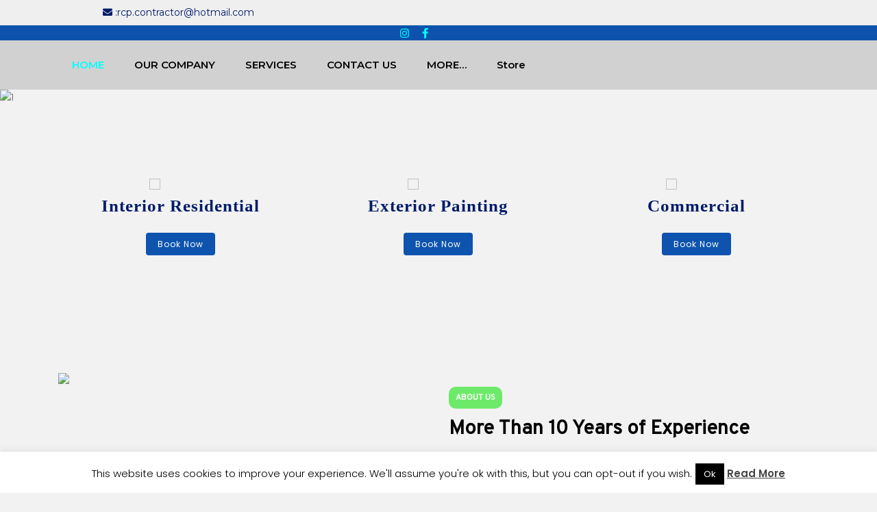

--- FILE ---
content_type: text/html; charset=UTF-8
request_url: https://ruizcustompainting.com/
body_size: 20282
content:
<!DOCTYPE html>
<html lang="en-US">
<head>
	<meta charset="UTF-8">
	<meta name="viewport" content="width=device-width">
	<link rel="profile" href="https://gmpg.org/xfn/11">
	<link rel="pingback" href="https://ruizcustompainting.com/xmlrpc.php">
	<meta name='robots' content='index, follow, max-image-preview:large, max-snippet:-1, max-video-preview:-1' />

	<!-- This site is optimized with the Yoast SEO plugin v20.2.1 - https://yoast.com/wordpress/plugins/seo/ -->
	<title>Home - Ruiz Custom Painting</title>
	<link rel="canonical" href="https://ruizcustompainting.com/" />
	<meta property="og:locale" content="en_US" />
	<meta property="og:type" content="website" />
	<meta property="og:title" content="Home - Ruiz Custom Painting" />
	<meta property="og:url" content="https://ruizcustompainting.com/" />
	<meta property="og:site_name" content="Ruiz Custom Painting" />
	<script type="application/ld+json" class="yoast-schema-graph">{"@context":"https://schema.org","@graph":[{"@type":"WebPage","@id":"https://ruizcustompainting.com/","url":"https://ruizcustompainting.com/","name":"Home - Ruiz Custom Painting","isPartOf":{"@id":"https://ruizcustompainting.com/#website"},"datePublished":"2021-08-02T05:09:28+00:00","dateModified":"2021-08-02T05:09:28+00:00","breadcrumb":{"@id":"https://ruizcustompainting.com/#breadcrumb"},"inLanguage":"en-US","potentialAction":[{"@type":"ReadAction","target":["https://ruizcustompainting.com/"]}]},{"@type":"BreadcrumbList","@id":"https://ruizcustompainting.com/#breadcrumb","itemListElement":[{"@type":"ListItem","position":1,"name":"Home"}]},{"@type":"WebSite","@id":"https://ruizcustompainting.com/#website","url":"https://ruizcustompainting.com/","name":"Ruiz Custom Painting","description":"LET THE COLOR RUN!","potentialAction":[{"@type":"SearchAction","target":{"@type":"EntryPoint","urlTemplate":"https://ruizcustompainting.com/?s={search_term_string}"},"query-input":"required name=search_term_string"}],"inLanguage":"en-US"}]}</script>
	<!-- / Yoast SEO plugin. -->


<meta http-equiv="x-dns-prefetch-control" content="on">
<link href="https://app.ecwid.com" rel="preconnect" crossorigin />
<link href="https://ecomm.events" rel="preconnect" crossorigin />
<link href="https://d1q3axnfhmyveb.cloudfront.net" rel="preconnect" crossorigin />
<link href="https://dqzrr9k4bjpzk.cloudfront.net" rel="preconnect" crossorigin />
<link href="https://d1oxsl77a1kjht.cloudfront.net" rel="preconnect" crossorigin>
<link rel="prefetch" href="https://app.ecwid.com/script.js?65155005&data_platform=wporg&lang=en" as="script"/>
<link rel="prerender" href="https://ruizcustompainting.com/?page_id=1383"/>
<script type='application/javascript'>console.log('PixelYourSite Free version 9.3.2');</script>
<link rel='dns-prefetch' href='//secure.gravatar.com' />
<link rel='dns-prefetch' href='//fonts.googleapis.com' />
<link rel='dns-prefetch' href='//use.fontawesome.com' />
<link rel='dns-prefetch' href='//v0.wordpress.com' />
<link rel="alternate" type="application/rss+xml" title="Ruiz Custom Painting &raquo; Feed" href="https://ruizcustompainting.com/feed/" />
<link rel="alternate" type="application/rss+xml" title="Ruiz Custom Painting &raquo; Comments Feed" href="https://ruizcustompainting.com/comments/feed/" />
<script type="text/javascript">
window._wpemojiSettings = {"baseUrl":"https:\/\/s.w.org\/images\/core\/emoji\/14.0.0\/72x72\/","ext":".png","svgUrl":"https:\/\/s.w.org\/images\/core\/emoji\/14.0.0\/svg\/","svgExt":".svg","source":{"concatemoji":"https:\/\/ruizcustompainting.com\/wp-includes\/js\/wp-emoji-release.min.js?ver=6.1.9"}};
/*! This file is auto-generated */
!function(e,a,t){var n,r,o,i=a.createElement("canvas"),p=i.getContext&&i.getContext("2d");function s(e,t){var a=String.fromCharCode,e=(p.clearRect(0,0,i.width,i.height),p.fillText(a.apply(this,e),0,0),i.toDataURL());return p.clearRect(0,0,i.width,i.height),p.fillText(a.apply(this,t),0,0),e===i.toDataURL()}function c(e){var t=a.createElement("script");t.src=e,t.defer=t.type="text/javascript",a.getElementsByTagName("head")[0].appendChild(t)}for(o=Array("flag","emoji"),t.supports={everything:!0,everythingExceptFlag:!0},r=0;r<o.length;r++)t.supports[o[r]]=function(e){if(p&&p.fillText)switch(p.textBaseline="top",p.font="600 32px Arial",e){case"flag":return s([127987,65039,8205,9895,65039],[127987,65039,8203,9895,65039])?!1:!s([55356,56826,55356,56819],[55356,56826,8203,55356,56819])&&!s([55356,57332,56128,56423,56128,56418,56128,56421,56128,56430,56128,56423,56128,56447],[55356,57332,8203,56128,56423,8203,56128,56418,8203,56128,56421,8203,56128,56430,8203,56128,56423,8203,56128,56447]);case"emoji":return!s([129777,127995,8205,129778,127999],[129777,127995,8203,129778,127999])}return!1}(o[r]),t.supports.everything=t.supports.everything&&t.supports[o[r]],"flag"!==o[r]&&(t.supports.everythingExceptFlag=t.supports.everythingExceptFlag&&t.supports[o[r]]);t.supports.everythingExceptFlag=t.supports.everythingExceptFlag&&!t.supports.flag,t.DOMReady=!1,t.readyCallback=function(){t.DOMReady=!0},t.supports.everything||(n=function(){t.readyCallback()},a.addEventListener?(a.addEventListener("DOMContentLoaded",n,!1),e.addEventListener("load",n,!1)):(e.attachEvent("onload",n),a.attachEvent("onreadystatechange",function(){"complete"===a.readyState&&t.readyCallback()})),(e=t.source||{}).concatemoji?c(e.concatemoji):e.wpemoji&&e.twemoji&&(c(e.twemoji),c(e.wpemoji)))}(window,document,window._wpemojiSettings);
</script>
<style type="text/css">
img.wp-smiley,
img.emoji {
	display: inline !important;
	border: none !important;
	box-shadow: none !important;
	height: 1em !important;
	width: 1em !important;
	margin: 0 0.07em !important;
	vertical-align: -0.1em !important;
	background: none !important;
	padding: 0 !important;
}
</style>
	
<link rel='stylesheet' id='simple_music_widget_styles-css' href='https://ruizcustompainting.com/wp-content/plugins/simple-music-widget/css/style.css?ver=6.1.9' type='text/css' media='all' />
<link rel='stylesheet' id='wp-block-library-css' href='https://ruizcustompainting.com/wp-includes/css/dist/block-library/style.min.css?ver=6.1.9' type='text/css' media='all' />
<style id='wp-block-library-inline-css' type='text/css'>
.has-text-align-justify{text-align:justify;}
</style>
<link rel='stylesheet' id='mediaelement-css' href='https://ruizcustompainting.com/wp-includes/js/mediaelement/mediaelementplayer-legacy.min.css?ver=4.2.17' type='text/css' media='all' />
<link rel='stylesheet' id='wp-mediaelement-css' href='https://ruizcustompainting.com/wp-includes/js/mediaelement/wp-mediaelement.min.css?ver=6.1.9' type='text/css' media='all' />
<link rel='stylesheet' id='classic-theme-styles-css' href='https://ruizcustompainting.com/wp-includes/css/classic-themes.min.css?ver=1' type='text/css' media='all' />
<style id='global-styles-inline-css' type='text/css'>
body{--wp--preset--color--black: #000000;--wp--preset--color--cyan-bluish-gray: #abb8c3;--wp--preset--color--white: #ffffff;--wp--preset--color--pale-pink: #f78da7;--wp--preset--color--vivid-red: #cf2e2e;--wp--preset--color--luminous-vivid-orange: #ff6900;--wp--preset--color--luminous-vivid-amber: #fcb900;--wp--preset--color--light-green-cyan: #7bdcb5;--wp--preset--color--vivid-green-cyan: #00d084;--wp--preset--color--pale-cyan-blue: #8ed1fc;--wp--preset--color--vivid-cyan-blue: #0693e3;--wp--preset--color--vivid-purple: #9b51e0;--wp--preset--gradient--vivid-cyan-blue-to-vivid-purple: linear-gradient(135deg,rgba(6,147,227,1) 0%,rgb(155,81,224) 100%);--wp--preset--gradient--light-green-cyan-to-vivid-green-cyan: linear-gradient(135deg,rgb(122,220,180) 0%,rgb(0,208,130) 100%);--wp--preset--gradient--luminous-vivid-amber-to-luminous-vivid-orange: linear-gradient(135deg,rgba(252,185,0,1) 0%,rgba(255,105,0,1) 100%);--wp--preset--gradient--luminous-vivid-orange-to-vivid-red: linear-gradient(135deg,rgba(255,105,0,1) 0%,rgb(207,46,46) 100%);--wp--preset--gradient--very-light-gray-to-cyan-bluish-gray: linear-gradient(135deg,rgb(238,238,238) 0%,rgb(169,184,195) 100%);--wp--preset--gradient--cool-to-warm-spectrum: linear-gradient(135deg,rgb(74,234,220) 0%,rgb(151,120,209) 20%,rgb(207,42,186) 40%,rgb(238,44,130) 60%,rgb(251,105,98) 80%,rgb(254,248,76) 100%);--wp--preset--gradient--blush-light-purple: linear-gradient(135deg,rgb(255,206,236) 0%,rgb(152,150,240) 100%);--wp--preset--gradient--blush-bordeaux: linear-gradient(135deg,rgb(254,205,165) 0%,rgb(254,45,45) 50%,rgb(107,0,62) 100%);--wp--preset--gradient--luminous-dusk: linear-gradient(135deg,rgb(255,203,112) 0%,rgb(199,81,192) 50%,rgb(65,88,208) 100%);--wp--preset--gradient--pale-ocean: linear-gradient(135deg,rgb(255,245,203) 0%,rgb(182,227,212) 50%,rgb(51,167,181) 100%);--wp--preset--gradient--electric-grass: linear-gradient(135deg,rgb(202,248,128) 0%,rgb(113,206,126) 100%);--wp--preset--gradient--midnight: linear-gradient(135deg,rgb(2,3,129) 0%,rgb(40,116,252) 100%);--wp--preset--duotone--dark-grayscale: url('#wp-duotone-dark-grayscale');--wp--preset--duotone--grayscale: url('#wp-duotone-grayscale');--wp--preset--duotone--purple-yellow: url('#wp-duotone-purple-yellow');--wp--preset--duotone--blue-red: url('#wp-duotone-blue-red');--wp--preset--duotone--midnight: url('#wp-duotone-midnight');--wp--preset--duotone--magenta-yellow: url('#wp-duotone-magenta-yellow');--wp--preset--duotone--purple-green: url('#wp-duotone-purple-green');--wp--preset--duotone--blue-orange: url('#wp-duotone-blue-orange');--wp--preset--font-size--small: 13px;--wp--preset--font-size--medium: 20px;--wp--preset--font-size--large: 36px;--wp--preset--font-size--x-large: 42px;--wp--preset--spacing--20: 0.44rem;--wp--preset--spacing--30: 0.67rem;--wp--preset--spacing--40: 1rem;--wp--preset--spacing--50: 1.5rem;--wp--preset--spacing--60: 2.25rem;--wp--preset--spacing--70: 3.38rem;--wp--preset--spacing--80: 5.06rem;}:where(.is-layout-flex){gap: 0.5em;}body .is-layout-flow > .alignleft{float: left;margin-inline-start: 0;margin-inline-end: 2em;}body .is-layout-flow > .alignright{float: right;margin-inline-start: 2em;margin-inline-end: 0;}body .is-layout-flow > .aligncenter{margin-left: auto !important;margin-right: auto !important;}body .is-layout-constrained > .alignleft{float: left;margin-inline-start: 0;margin-inline-end: 2em;}body .is-layout-constrained > .alignright{float: right;margin-inline-start: 2em;margin-inline-end: 0;}body .is-layout-constrained > .aligncenter{margin-left: auto !important;margin-right: auto !important;}body .is-layout-constrained > :where(:not(.alignleft):not(.alignright):not(.alignfull)){max-width: var(--wp--style--global--content-size);margin-left: auto !important;margin-right: auto !important;}body .is-layout-constrained > .alignwide{max-width: var(--wp--style--global--wide-size);}body .is-layout-flex{display: flex;}body .is-layout-flex{flex-wrap: wrap;align-items: center;}body .is-layout-flex > *{margin: 0;}:where(.wp-block-columns.is-layout-flex){gap: 2em;}.has-black-color{color: var(--wp--preset--color--black) !important;}.has-cyan-bluish-gray-color{color: var(--wp--preset--color--cyan-bluish-gray) !important;}.has-white-color{color: var(--wp--preset--color--white) !important;}.has-pale-pink-color{color: var(--wp--preset--color--pale-pink) !important;}.has-vivid-red-color{color: var(--wp--preset--color--vivid-red) !important;}.has-luminous-vivid-orange-color{color: var(--wp--preset--color--luminous-vivid-orange) !important;}.has-luminous-vivid-amber-color{color: var(--wp--preset--color--luminous-vivid-amber) !important;}.has-light-green-cyan-color{color: var(--wp--preset--color--light-green-cyan) !important;}.has-vivid-green-cyan-color{color: var(--wp--preset--color--vivid-green-cyan) !important;}.has-pale-cyan-blue-color{color: var(--wp--preset--color--pale-cyan-blue) !important;}.has-vivid-cyan-blue-color{color: var(--wp--preset--color--vivid-cyan-blue) !important;}.has-vivid-purple-color{color: var(--wp--preset--color--vivid-purple) !important;}.has-black-background-color{background-color: var(--wp--preset--color--black) !important;}.has-cyan-bluish-gray-background-color{background-color: var(--wp--preset--color--cyan-bluish-gray) !important;}.has-white-background-color{background-color: var(--wp--preset--color--white) !important;}.has-pale-pink-background-color{background-color: var(--wp--preset--color--pale-pink) !important;}.has-vivid-red-background-color{background-color: var(--wp--preset--color--vivid-red) !important;}.has-luminous-vivid-orange-background-color{background-color: var(--wp--preset--color--luminous-vivid-orange) !important;}.has-luminous-vivid-amber-background-color{background-color: var(--wp--preset--color--luminous-vivid-amber) !important;}.has-light-green-cyan-background-color{background-color: var(--wp--preset--color--light-green-cyan) !important;}.has-vivid-green-cyan-background-color{background-color: var(--wp--preset--color--vivid-green-cyan) !important;}.has-pale-cyan-blue-background-color{background-color: var(--wp--preset--color--pale-cyan-blue) !important;}.has-vivid-cyan-blue-background-color{background-color: var(--wp--preset--color--vivid-cyan-blue) !important;}.has-vivid-purple-background-color{background-color: var(--wp--preset--color--vivid-purple) !important;}.has-black-border-color{border-color: var(--wp--preset--color--black) !important;}.has-cyan-bluish-gray-border-color{border-color: var(--wp--preset--color--cyan-bluish-gray) !important;}.has-white-border-color{border-color: var(--wp--preset--color--white) !important;}.has-pale-pink-border-color{border-color: var(--wp--preset--color--pale-pink) !important;}.has-vivid-red-border-color{border-color: var(--wp--preset--color--vivid-red) !important;}.has-luminous-vivid-orange-border-color{border-color: var(--wp--preset--color--luminous-vivid-orange) !important;}.has-luminous-vivid-amber-border-color{border-color: var(--wp--preset--color--luminous-vivid-amber) !important;}.has-light-green-cyan-border-color{border-color: var(--wp--preset--color--light-green-cyan) !important;}.has-vivid-green-cyan-border-color{border-color: var(--wp--preset--color--vivid-green-cyan) !important;}.has-pale-cyan-blue-border-color{border-color: var(--wp--preset--color--pale-cyan-blue) !important;}.has-vivid-cyan-blue-border-color{border-color: var(--wp--preset--color--vivid-cyan-blue) !important;}.has-vivid-purple-border-color{border-color: var(--wp--preset--color--vivid-purple) !important;}.has-vivid-cyan-blue-to-vivid-purple-gradient-background{background: var(--wp--preset--gradient--vivid-cyan-blue-to-vivid-purple) !important;}.has-light-green-cyan-to-vivid-green-cyan-gradient-background{background: var(--wp--preset--gradient--light-green-cyan-to-vivid-green-cyan) !important;}.has-luminous-vivid-amber-to-luminous-vivid-orange-gradient-background{background: var(--wp--preset--gradient--luminous-vivid-amber-to-luminous-vivid-orange) !important;}.has-luminous-vivid-orange-to-vivid-red-gradient-background{background: var(--wp--preset--gradient--luminous-vivid-orange-to-vivid-red) !important;}.has-very-light-gray-to-cyan-bluish-gray-gradient-background{background: var(--wp--preset--gradient--very-light-gray-to-cyan-bluish-gray) !important;}.has-cool-to-warm-spectrum-gradient-background{background: var(--wp--preset--gradient--cool-to-warm-spectrum) !important;}.has-blush-light-purple-gradient-background{background: var(--wp--preset--gradient--blush-light-purple) !important;}.has-blush-bordeaux-gradient-background{background: var(--wp--preset--gradient--blush-bordeaux) !important;}.has-luminous-dusk-gradient-background{background: var(--wp--preset--gradient--luminous-dusk) !important;}.has-pale-ocean-gradient-background{background: var(--wp--preset--gradient--pale-ocean) !important;}.has-electric-grass-gradient-background{background: var(--wp--preset--gradient--electric-grass) !important;}.has-midnight-gradient-background{background: var(--wp--preset--gradient--midnight) !important;}.has-small-font-size{font-size: var(--wp--preset--font-size--small) !important;}.has-medium-font-size{font-size: var(--wp--preset--font-size--medium) !important;}.has-large-font-size{font-size: var(--wp--preset--font-size--large) !important;}.has-x-large-font-size{font-size: var(--wp--preset--font-size--x-large) !important;}
.wp-block-navigation a:where(:not(.wp-element-button)){color: inherit;}
:where(.wp-block-columns.is-layout-flex){gap: 2em;}
.wp-block-pullquote{font-size: 1.5em;line-height: 1.6;}
</style>
<link rel='stylesheet' id='contact-form-7-css' href='https://ruizcustompainting.com/wp-content/plugins/contact-form-7/includes/css/styles.css?ver=5.7.7' type='text/css' media='all' />
<link rel='stylesheet' id='cookie-law-info-css' href='https://ruizcustompainting.com/wp-content/plugins/cookie-law-info/legacy/public/css/cookie-law-info-public.css?ver=3.0.9' type='text/css' media='all' />
<link rel='stylesheet' id='cookie-law-info-gdpr-css' href='https://ruizcustompainting.com/wp-content/plugins/cookie-law-info/legacy/public/css/cookie-law-info-gdpr.css?ver=3.0.9' type='text/css' media='all' />
<link rel='stylesheet' id='ecwid-css-css' href='https://ruizcustompainting.com/wp-content/plugins/ecwid-shopping-cart/css/frontend.css?ver=6.12.2' type='text/css' media='all' />
<link rel='stylesheet' id='ec-elementor-css' href='https://ruizcustompainting.com/wp-content/plugins/ecwid-shopping-cart/css/integrations/elementor.css?ver=6.12.2' type='text/css' media='all' />
<link rel='stylesheet' id='home-page-style-css' href='https://ruizcustompainting.com/wp-content/themes/cleaning-service-pro/assets/css/homepage.css?ver=6.1.9' type='text/css' media='all' />
<link rel='stylesheet' id='header-footer-style-css' href='https://ruizcustompainting.com/wp-content/themes/cleaning-service-pro/assets/css/header-footer.css?ver=6.1.9' type='text/css' media='all' />
<link rel='stylesheet' id='all-pages-style-css' href='https://ruizcustompainting.com/wp-content/themes/cleaning-service-pro/assets/css/all-pages.css?ver=6.1.9' type='text/css' media='all' />
<link rel='stylesheet' id='media-style-css' href='https://ruizcustompainting.com/wp-content/themes/cleaning-service-pro/assets/css/media.css?ver=6.1.9' type='text/css' media='all' />
<link rel='stylesheet' id='cleaning-service-pro-font-css' href='//fonts.googleapis.com/css?family=PT+Sans%3A300%2C400%2C600%2C700%2C800%2C900%7CRoboto%3A400%2C700%7CRoboto+Condensed%3A400%2C700%7COpen+Sans%7COverpass%7CMontserrat%3A300%2C400%2C600%2C700%2C800%2C900%7CPlayball%3A300%2C400%2C600%2C700%2C800%2C900%7CAlegreya%3A300%2C400%2C600%2C700%2C800%2C900%7CJulius+Sans+One%7CArsenal%7CSlabo%7CLato%7COverpass+Mono%7CSource+Sans+Pro%7CRaleway%3A100%2C100i%2C200%2C200i%2C300%2C300i%2C400%2C400i%2C500%2C500i%2C600%2C600i%2C700%2C700i%2C800%2C800i%2C900%2C900i%7CMerriweather%7CRubik%7CLora%7CUbuntu%7CCabin%7CArimo%7CPlayfair+Display%7CQuicksand%7CPadauk%7CMuli%7CInconsolata%7CBitter%7CPacifico%7CIndie+Flower%7CVT323%7CDosis%7CFrank+Ruhl+Libre%7CFjalla+One%7COxygen%7CArvo%7CNoto+Serif%7CLobster%7CCrimson+Text%7CYanone+Kaffeesatz%7CAnton%7CLibre+Baskerville%7CBree+Serif%7CGloria+Hallelujah%7CJosefin+Sans%3A100%2C100i%2C300%2C300i%2C400%2C400i%2C600%2C600i%2C700%2C700i%26amp%3Bsubset%3Dlatin-ext%2Cvietnamese%7CAbril+Fatface%7CVarela+Round%7CVampiro+One%7CShadows+Into+Light%7CCuprum%7CRokkitt%7CVollkorn%7CFrancois+One%7COrbitron%7CPatua+One%7CAcme%7CSatisfy%7CJosefin+Slab%7CQuattrocento+Sans%7CArchitects+Daughter%7CRusso+One%7CMonda%7CRighteous%7CLobster+Two%7CHammersmith+One%7CCourgette%7CPermanent+Marker%7CCherry+Swash%7CCormorant+Garamond%7CPoiret+One%7CBenchNine%7CEconomica%7CHandlee%7CCardo%7CAlfa+Slab+One%7CAveria+Serif+Libre%7CCookie%7CChewy%7CGreat+Vibes%7CComing+Soon%7CPhilosopher%7CDays+One%7CKanit%7CShrikhand%7CTangerine%7CIM+Fell+English+SC%7CBoogaloo%7CBangers%7CFredoka+One%7CBad+Script%7CVolkhov%7CShadows+Into+Light+Two%7CMarck+Script%7CSacramento%7CPoppins%3A100%2C200%2C300%2C400%2C400i%2C500%2C500i%2C600%2C600i%2C700%2C700i%2C800%2C800i%2C900%2C900i%26amp%3Bsubset%3Ddevanagari%2Clatin-ext%7CPT+Serif%7CLibre+Baskerville%3Aital%2Cwght%400%2C400%3B0%2C700%3B1%2C400%26display%3Dswap%7CUbuntu%3Aital%2Cwght%400%2C300%3B0%2C400%3B0%2C500%3B0%2C700%3B1%2C300%3B1%2C400%3B1%2C500%3B1%2C700%26display%3Dswap%7CRaleway%3Aital%2Cwght%400%2C100%3B0%2C200%3B0%2C300%3B0%2C400%3B0%2C500%3B0%2C600%3B0%2C700%3B0%2C800%3B0%2C900%3B1%2C100%3B1%2C200%3B1%2C300%3B1%2C400%3B1%2C500%3B1%2C600%3B1%2C700%3B1%2C800%3B1%2C900%26display%3Dswap&#038;ver=6.1.9' type='text/css' media='all' />
<link rel='stylesheet' id='bootstrap-style-css' href='https://ruizcustompainting.com/wp-content/themes/cleaning-service-pro/assets/css/bootstrap.min.css?ver=6.1.9' type='text/css' media='all' />
<link rel='stylesheet' id='cleaning-service-pro-basic-style-css' href='https://ruizcustompainting.com/wp-content/themes/cleaning-service-pro/style.css?ver=6.1.9' type='text/css' media='all' />
<style id='cleaning-service-pro-basic-style-inline-css' type='text/css'>
#topbar p {font-family:Montserrat;}#topbar a {font-family:Montserrat;}#topbar1 p {font-family:Overpass;}.header-search button {color: #ffca3a;
		}.logo a {font-family:Montserrat;}.logo p {font-family:Overpass!important;}.home #header{background-color: #d1d1d1;}@media screen and (min-width:720px) { .main-navigation a{color: #000000;}}@media screen and (max-width:1024px) {}#slider .slider-box h4 {color: #cc5745;font-family:Philosopher;}#slider .slider-box h1 {font-family:Overpass;}#slider .slider-box .prop_desc p {font-family:Montserrat;}#slider .slider-box a.read-more1 {font-family:Montserrat;}#slider .slider-box a {font-family:Montserrat;}#slider .slider-box a.read-more1 {
			background: #f1da1f;
		}#slider .slider-box a {
			background: #b3c661;
		}#slider .slide_right_box span {font-family:Montserrat;}#about .main_para{color: #ffffff;font-family:Overpass;}#about .main_para {
			background: #6eea6b;
		}#about .main_heading {color: #000000;font-family:Overpass;}#about p.text {color: #000000;font-family:Montserrat;}#about li {color: #000000;font-family:Montserrat;}#about h5 {color: #dd1818;font-family:Overpass;}#about p.phone{color: #000000;font-family:Montserrat;}#about .boxx span {color: #545454;font-family:Overpass;}#about .boxx {
			background: #f1da1f;
		}#what_we_do .main_para {font-family:Montserrat;}#what_we_do .main_para {
			background: #81d742;
		}#what_we_do .main_heading {color: #000000;font-family:Overpass;}#what_we_do .box .title{color: #ffffff;font-family:Overpass;}#what_we_do .box .description {color: #000000;font-family:Overpass;}#what_we_do .box .read-more {color: #000000;font-family:Overpass;}#what_we_do .box .read-more {
			background: #81d742;
		}#why_choose_us .main_para{color: #ffffff;}#contact .main_heading {font-family:Overpass;}#contact .contact-content p {font-family:Montserrat;}#contact .bg {
			background: #d45195;
		}
</style>
<link rel='stylesheet' id='animation-wow-css' href='https://ruizcustompainting.com/wp-content/themes/cleaning-service-pro/assets/css/animation.css?ver=6.1.9' type='text/css' media='all' />
<link rel='stylesheet' id='slick-css' href='https://ruizcustompainting.com/wp-content/themes/cleaning-service-pro/assets/css/slick.min.css?ver=6.1.9' type='text/css' media='all' />
<link rel='stylesheet' id='font-awesome-css' href='https://ruizcustompainting.com/wp-content/plugins/elementor/assets/lib/font-awesome/css/font-awesome.min.css?ver=4.7.0' type='text/css' media='all' />
<link rel='stylesheet' id='effect-css' href='https://ruizcustompainting.com/wp-content/themes/cleaning-service-pro/assets/css/effect.css?ver=6.1.9' type='text/css' media='all' />
<link rel='stylesheet' id='owl-carousel-style-css' href='https://ruizcustompainting.com/wp-content/themes/cleaning-service-pro/assets/css/owl.carousel.css?ver=6.1.9' type='text/css' media='all' />
<link rel='stylesheet' id='google-font-css' href='https://ruizcustompainting.com/wp-content/themes/cleaning-service-pro/assets/css/google-font.css?ver=6.1.9' type='text/css' media='all' />
<!--[if IE]>
<link rel='stylesheet' id='cleaning-service-pro-ie-css' href='https://ruizcustompainting.com/wp-content/themes/cleaning-service-pro/assets/css/ie.css?ver=6.1.9' type='text/css' media='all' />
<![endif]-->
<link rel='stylesheet' id='style-name-css' href='https://ruizcustompainting.com/wp-content/plugins/background-music-menu/assets/css/background-music-menu.css?ver=6.1.9' type='text/css' media='all' />
<link rel='stylesheet' id='font-awesome-official-css' href='https://use.fontawesome.com/releases/v5.15.4/css/all.css' type='text/css' media='all' integrity="sha384-DyZ88mC6Up2uqS4h/KRgHuoeGwBcD4Ng9SiP4dIRy0EXTlnuz47vAwmeGwVChigm" crossorigin="anonymous" />
<link rel='stylesheet' id='font-awesome-official-v4shim-css' href='https://use.fontawesome.com/releases/v5.15.4/css/v4-shims.css' type='text/css' media='all' integrity="sha384-Vq76wejb3QJM4nDatBa5rUOve+9gkegsjCebvV/9fvXlGWo4HCMR4cJZjjcF6Viv" crossorigin="anonymous" />
<style id='font-awesome-official-v4shim-inline-css' type='text/css'>
@font-face {
font-family: "FontAwesome";
font-display: block;
src: url("https://use.fontawesome.com/releases/v5.15.4/webfonts/fa-brands-400.eot"),
		url("https://use.fontawesome.com/releases/v5.15.4/webfonts/fa-brands-400.eot?#iefix") format("embedded-opentype"),
		url("https://use.fontawesome.com/releases/v5.15.4/webfonts/fa-brands-400.woff2") format("woff2"),
		url("https://use.fontawesome.com/releases/v5.15.4/webfonts/fa-brands-400.woff") format("woff"),
		url("https://use.fontawesome.com/releases/v5.15.4/webfonts/fa-brands-400.ttf") format("truetype"),
		url("https://use.fontawesome.com/releases/v5.15.4/webfonts/fa-brands-400.svg#fontawesome") format("svg");
}

@font-face {
font-family: "FontAwesome";
font-display: block;
src: url("https://use.fontawesome.com/releases/v5.15.4/webfonts/fa-solid-900.eot"),
		url("https://use.fontawesome.com/releases/v5.15.4/webfonts/fa-solid-900.eot?#iefix") format("embedded-opentype"),
		url("https://use.fontawesome.com/releases/v5.15.4/webfonts/fa-solid-900.woff2") format("woff2"),
		url("https://use.fontawesome.com/releases/v5.15.4/webfonts/fa-solid-900.woff") format("woff"),
		url("https://use.fontawesome.com/releases/v5.15.4/webfonts/fa-solid-900.ttf") format("truetype"),
		url("https://use.fontawesome.com/releases/v5.15.4/webfonts/fa-solid-900.svg#fontawesome") format("svg");
}

@font-face {
font-family: "FontAwesome";
font-display: block;
src: url("https://use.fontawesome.com/releases/v5.15.4/webfonts/fa-regular-400.eot"),
		url("https://use.fontawesome.com/releases/v5.15.4/webfonts/fa-regular-400.eot?#iefix") format("embedded-opentype"),
		url("https://use.fontawesome.com/releases/v5.15.4/webfonts/fa-regular-400.woff2") format("woff2"),
		url("https://use.fontawesome.com/releases/v5.15.4/webfonts/fa-regular-400.woff") format("woff"),
		url("https://use.fontawesome.com/releases/v5.15.4/webfonts/fa-regular-400.ttf") format("truetype"),
		url("https://use.fontawesome.com/releases/v5.15.4/webfonts/fa-regular-400.svg#fontawesome") format("svg");
unicode-range: U+F004-F005,U+F007,U+F017,U+F022,U+F024,U+F02E,U+F03E,U+F044,U+F057-F059,U+F06E,U+F070,U+F075,U+F07B-F07C,U+F080,U+F086,U+F089,U+F094,U+F09D,U+F0A0,U+F0A4-F0A7,U+F0C5,U+F0C7-F0C8,U+F0E0,U+F0EB,U+F0F3,U+F0F8,U+F0FE,U+F111,U+F118-F11A,U+F11C,U+F133,U+F144,U+F146,U+F14A,U+F14D-F14E,U+F150-F152,U+F15B-F15C,U+F164-F165,U+F185-F186,U+F191-F192,U+F1AD,U+F1C1-F1C9,U+F1CD,U+F1D8,U+F1E3,U+F1EA,U+F1F6,U+F1F9,U+F20A,U+F247-F249,U+F24D,U+F254-F25B,U+F25D,U+F267,U+F271-F274,U+F279,U+F28B,U+F28D,U+F2B5-F2B6,U+F2B9,U+F2BB,U+F2BD,U+F2C1-F2C2,U+F2D0,U+F2D2,U+F2DC,U+F2ED,U+F328,U+F358-F35B,U+F3A5,U+F3D1,U+F410,U+F4AD;
}
</style>
<link rel='stylesheet' id='jetpack_css-css' href='https://ruizcustompainting.com/wp-content/plugins/jetpack/css/jetpack.css?ver=11.8.6' type='text/css' media='all' />
<!--n2css--><script type='text/javascript' src='https://ruizcustompainting.com/wp-includes/js/jquery/jquery.min.js?ver=3.6.1' id='jquery-core-js'></script>
<script type='text/javascript' src='https://ruizcustompainting.com/wp-includes/js/jquery/jquery-migrate.min.js?ver=3.3.2' id='jquery-migrate-js'></script>
<script type='text/javascript' id='cookie-law-info-js-extra'>
/* <![CDATA[ */
var Cli_Data = {"nn_cookie_ids":[],"cookielist":[],"non_necessary_cookies":[],"ccpaEnabled":"","ccpaRegionBased":"","ccpaBarEnabled":"","strictlyEnabled":["necessary","obligatoire"],"ccpaType":"gdpr","js_blocking":"","custom_integration":"","triggerDomRefresh":"","secure_cookies":""};
var cli_cookiebar_settings = {"animate_speed_hide":"500","animate_speed_show":"500","background":"#fff","border":"#444","border_on":"","button_1_button_colour":"#000","button_1_button_hover":"#000000","button_1_link_colour":"#fff","button_1_as_button":"1","button_1_new_win":"","button_2_button_colour":"#333","button_2_button_hover":"#292929","button_2_link_colour":"#444","button_2_as_button":"","button_2_hidebar":"","button_3_button_colour":"#000","button_3_button_hover":"#000000","button_3_link_colour":"#fff","button_3_as_button":"1","button_3_new_win":"","button_4_button_colour":"#000","button_4_button_hover":"#000000","button_4_link_colour":"#fff","button_4_as_button":"1","button_7_button_colour":"#61a229","button_7_button_hover":"#4e8221","button_7_link_colour":"#fff","button_7_as_button":"1","button_7_new_win":"","font_family":"inherit","header_fix":"","notify_animate_hide":"1","notify_animate_show":"","notify_div_id":"#cookie-law-info-bar","notify_position_horizontal":"right","notify_position_vertical":"bottom","scroll_close":"","scroll_close_reload":"","accept_close_reload":"","reject_close_reload":"","showagain_tab":"1","showagain_background":"#fff","showagain_border":"#000","showagain_div_id":"#cookie-law-info-again","showagain_x_position":"100px","text":"#000","show_once_yn":"","show_once":"10000","logging_on":"","as_popup":"","popup_overlay":"1","bar_heading_text":"","cookie_bar_as":"banner","popup_showagain_position":"bottom-right","widget_position":"left"};
var log_object = {"ajax_url":"https:\/\/ruizcustompainting.com\/wp-admin\/admin-ajax.php"};
/* ]]> */
</script>
<script type='text/javascript' src='https://ruizcustompainting.com/wp-content/plugins/cookie-law-info/legacy/public/js/cookie-law-info-public.js?ver=3.0.9' id='cookie-law-info-js'></script>
<script type='text/javascript' src='https://ruizcustompainting.com/wp-content/plugins/background-music-menu/assets/js/background-music-menu.min.js?ver=6.1.9' id='sound-script-js'></script>
<script type='text/javascript' src='https://ruizcustompainting.com/wp-content/plugins/pixelyoursite/dist/scripts/jquery.bind-first-0.2.3.min.js?ver=6.1.9' id='jquery-bind-first-js'></script>
<script type='text/javascript' src='https://ruizcustompainting.com/wp-content/plugins/pixelyoursite/dist/scripts/js.cookie-2.1.3.min.js?ver=2.1.3' id='js-cookie-js'></script>
<script type='text/javascript' id='pys-js-extra'>
/* <![CDATA[ */
var pysOptions = {"staticEvents":{"facebook":{"init_event":[{"delay":0,"type":"static","name":"PageView","pixelIds":["310420610248431"],"eventID":"6ecb5725-d04e-4eab-9534-7691bc20c073","params":{"page_title":"Home","post_type":"page","post_id":892,"plugin":"PixelYourSite","user_role":"guest","event_url":"ruizcustompainting.com\/"},"e_id":"init_event","ids":[],"hasTimeWindow":false,"timeWindow":0,"woo_order":"","edd_order":""}]}},"dynamicEvents":[],"triggerEvents":[],"triggerEventTypes":[],"facebook":{"pixelIds":["310420610248431"],"advancedMatching":[],"removeMetadata":false,"contentParams":{"post_type":"page","post_id":892,"content_name":"Home"},"commentEventEnabled":true,"wooVariableAsSimple":false,"downloadEnabled":true,"formEventEnabled":true,"ajaxForServerEvent":true,"serverApiEnabled":true,"wooCRSendFromServer":false},"debug":"","siteUrl":"https:\/\/ruizcustompainting.com","ajaxUrl":"https:\/\/ruizcustompainting.com\/wp-admin\/admin-ajax.php","ajax_event":"bac8fce9dc","enable_remove_download_url_param":"1","cookie_duration":"7","last_visit_duration":"60","gdpr":{"ajax_enabled":true,"all_disabled_by_api":true,"facebook_disabled_by_api":false,"analytics_disabled_by_api":false,"google_ads_disabled_by_api":false,"pinterest_disabled_by_api":false,"bing_disabled_by_api":false,"facebook_prior_consent_enabled":true,"analytics_prior_consent_enabled":true,"google_ads_prior_consent_enabled":null,"pinterest_prior_consent_enabled":true,"bing_prior_consent_enabled":true,"cookiebot_integration_enabled":false,"cookiebot_facebook_consent_category":"marketing","cookiebot_analytics_consent_category":"statistics","cookiebot_google_ads_consent_category":null,"cookiebot_pinterest_consent_category":"marketing","cookiebot_bing_consent_category":"marketing","consent_magic_integration_enabled":false,"real_cookie_banner_integration_enabled":false,"cookie_notice_integration_enabled":false,"cookie_law_info_integration_enabled":true},"woo":{"enabled":false},"edd":{"enabled":false}};
/* ]]> */
</script>
<script type='text/javascript' src='https://ruizcustompainting.com/wp-content/plugins/pixelyoursite/dist/scripts/public.js?ver=9.3.2' id='pys-js'></script>
<link rel="https://api.w.org/" href="https://ruizcustompainting.com/wp-json/" /><link rel="alternate" type="application/json" href="https://ruizcustompainting.com/wp-json/wp/v2/pages/892" /><link rel="EditURI" type="application/rsd+xml" title="RSD" href="https://ruizcustompainting.com/xmlrpc.php?rsd" />
<link rel="wlwmanifest" type="application/wlwmanifest+xml" href="https://ruizcustompainting.com/wp-includes/wlwmanifest.xml" />
<meta name="generator" content="WordPress 6.1.9" />
<link rel='shortlink' href='https://wp.me/P9FHhI-eo' />
<link rel="alternate" type="application/json+oembed" href="https://ruizcustompainting.com/wp-json/oembed/1.0/embed?url=https%3A%2F%2Fruizcustompainting.com%2F" />
<link rel="alternate" type="text/xml+oembed" href="https://ruizcustompainting.com/wp-json/oembed/1.0/embed?url=https%3A%2F%2Fruizcustompainting.com%2F&#038;format=xml" />
			<style type="text/css">
				button#sound-frame {
					margin: 1px 1px 1px 1px;
				}
			</style>
			<script data-cfasync="false" data-no-optimize="1" type="text/javascript">
window.ec = window.ec || Object()
window.ec.config = window.ec.config || Object();
window.ec.config.enable_canonical_urls = true;

</script>
        <!--noptimize-->
        <script data-cfasync="false" type="text/javascript">
            window.ec = window.ec || Object();
            window.ec.config = window.ec.config || Object();
            window.ec.config.store_main_page_url = 'https://ruizcustompainting.com/?page_id=1383';
        </script>
        <!--/noptimize-->
        
		<!-- GA Google Analytics @ https://m0n.co/ga -->
		<script>
			(function(i,s,o,g,r,a,m){i['GoogleAnalyticsObject']=r;i[r]=i[r]||function(){
			(i[r].q=i[r].q||[]).push(arguments)},i[r].l=1*new Date();a=s.createElement(o),
			m=s.getElementsByTagName(o)[0];a.async=1;a.src=g;m.parentNode.insertBefore(a,m)
			})(window,document,'script','https://www.google-analytics.com/analytics.js','ga');
			ga('create', 'UA-114377675-1', 'auto');
			ga('send', 'pageview');
		</script>

	<script type='text/javascript' data-cfasync='false'>var _mmunch = {'front': false, 'page': false, 'post': false, 'category': false, 'author': false, 'search': false, 'attachment': false, 'tag': false};_mmunch['front'] = true;_mmunch['page'] = true; _mmunch['pageData'] = {"ID":892,"post_name":"home","post_title":"Home","post_type":"page","post_author":"1","post_status":"publish"};</script><script data-cfasync="false" src="//a.mailmunch.co/app/v1/site.js" id="mailmunch-script" data-plugin="mc_mm" data-mailmunch-site-id="833715" async></script><script type='text/javascript' data-cfasync='false'>var _mmunch = {'front': false, 'page': false, 'post': false, 'category': false, 'author': false, 'search': false, 'attachment': false, 'tag': false};_mmunch['front'] = true;_mmunch['page'] = true; _mmunch['pageData'] = {"ID":892,"post_name":"home","post_title":"Home","post_type":"page","post_author":"1","post_status":"publish"};</script><script data-cfasync="false" src="//a.mailmunch.co/app/v1/site.js" id="mailmunch-script" data-plugin="mailmunch" data-mailmunch-site-id="834269" async></script>	<style>img#wpstats{display:none}</style>
		<meta name="generator" content="Elementor 3.14.0; features: a11y_improvements, additional_custom_breakpoints; settings: css_print_method-external, google_font-enabled, font_display-auto">
	<style type="text/css">
			#header{
			background: url(https://ruizcustompainting.com/wp-content/uploads/2021/08/cropped-Colored-Smoke-PNG-Picture-1.png) no-repeat;
			background-position: center top;
			background-size: cover;
		}
		</style>
	<style type="text/css" id="custom-background-css">
body.custom-background { background-color: #f2f2f2; }
</style>
	<link rel="icon" href="https://ruizcustompainting.com/wp-content/uploads/2021/08/cropped-Logo-de-Izabel-Medher-2021-08-21T111214.612-32x32.png" sizes="32x32" />
<link rel="icon" href="https://ruizcustompainting.com/wp-content/uploads/2021/08/cropped-Logo-de-Izabel-Medher-2021-08-21T111214.612-192x192.png" sizes="192x192" />
<link rel="apple-touch-icon" href="https://ruizcustompainting.com/wp-content/uploads/2021/08/cropped-Logo-de-Izabel-Medher-2021-08-21T111214.612-180x180.png" />
<meta name="msapplication-TileImage" content="https://ruizcustompainting.com/wp-content/uploads/2021/08/cropped-Logo-de-Izabel-Medher-2021-08-21T111214.612-270x270.png" />
<script async src="//pagead2.googlesyndication.com/pagead/js/adsbygoogle.js"></script>
<script>
     (adsbygoogle = window.adsbygoogle || []).push({
          google_ad_client: "ca-pub-7855441025115563",
          enable_page_level_ads: true
     });
</script>
</head>
<body data-rsssl=1 class="home page-template page-template-page-template page-template-home-page page-template-page-templatehome-page-php page page-id-892 custom-background elementor-default elementor-kit-708">
  <svg xmlns="http://www.w3.org/2000/svg" viewBox="0 0 0 0" width="0" height="0" focusable="false" role="none" style="visibility: hidden; position: absolute; left: -9999px; overflow: hidden;" ><defs><filter id="wp-duotone-dark-grayscale"><feColorMatrix color-interpolation-filters="sRGB" type="matrix" values=" .299 .587 .114 0 0 .299 .587 .114 0 0 .299 .587 .114 0 0 .299 .587 .114 0 0 " /><feComponentTransfer color-interpolation-filters="sRGB" ><feFuncR type="table" tableValues="0 0.49803921568627" /><feFuncG type="table" tableValues="0 0.49803921568627" /><feFuncB type="table" tableValues="0 0.49803921568627" /><feFuncA type="table" tableValues="1 1" /></feComponentTransfer><feComposite in2="SourceGraphic" operator="in" /></filter></defs></svg><svg xmlns="http://www.w3.org/2000/svg" viewBox="0 0 0 0" width="0" height="0" focusable="false" role="none" style="visibility: hidden; position: absolute; left: -9999px; overflow: hidden;" ><defs><filter id="wp-duotone-grayscale"><feColorMatrix color-interpolation-filters="sRGB" type="matrix" values=" .299 .587 .114 0 0 .299 .587 .114 0 0 .299 .587 .114 0 0 .299 .587 .114 0 0 " /><feComponentTransfer color-interpolation-filters="sRGB" ><feFuncR type="table" tableValues="0 1" /><feFuncG type="table" tableValues="0 1" /><feFuncB type="table" tableValues="0 1" /><feFuncA type="table" tableValues="1 1" /></feComponentTransfer><feComposite in2="SourceGraphic" operator="in" /></filter></defs></svg><svg xmlns="http://www.w3.org/2000/svg" viewBox="0 0 0 0" width="0" height="0" focusable="false" role="none" style="visibility: hidden; position: absolute; left: -9999px; overflow: hidden;" ><defs><filter id="wp-duotone-purple-yellow"><feColorMatrix color-interpolation-filters="sRGB" type="matrix" values=" .299 .587 .114 0 0 .299 .587 .114 0 0 .299 .587 .114 0 0 .299 .587 .114 0 0 " /><feComponentTransfer color-interpolation-filters="sRGB" ><feFuncR type="table" tableValues="0.54901960784314 0.98823529411765" /><feFuncG type="table" tableValues="0 1" /><feFuncB type="table" tableValues="0.71764705882353 0.25490196078431" /><feFuncA type="table" tableValues="1 1" /></feComponentTransfer><feComposite in2="SourceGraphic" operator="in" /></filter></defs></svg><svg xmlns="http://www.w3.org/2000/svg" viewBox="0 0 0 0" width="0" height="0" focusable="false" role="none" style="visibility: hidden; position: absolute; left: -9999px; overflow: hidden;" ><defs><filter id="wp-duotone-blue-red"><feColorMatrix color-interpolation-filters="sRGB" type="matrix" values=" .299 .587 .114 0 0 .299 .587 .114 0 0 .299 .587 .114 0 0 .299 .587 .114 0 0 " /><feComponentTransfer color-interpolation-filters="sRGB" ><feFuncR type="table" tableValues="0 1" /><feFuncG type="table" tableValues="0 0.27843137254902" /><feFuncB type="table" tableValues="0.5921568627451 0.27843137254902" /><feFuncA type="table" tableValues="1 1" /></feComponentTransfer><feComposite in2="SourceGraphic" operator="in" /></filter></defs></svg><svg xmlns="http://www.w3.org/2000/svg" viewBox="0 0 0 0" width="0" height="0" focusable="false" role="none" style="visibility: hidden; position: absolute; left: -9999px; overflow: hidden;" ><defs><filter id="wp-duotone-midnight"><feColorMatrix color-interpolation-filters="sRGB" type="matrix" values=" .299 .587 .114 0 0 .299 .587 .114 0 0 .299 .587 .114 0 0 .299 .587 .114 0 0 " /><feComponentTransfer color-interpolation-filters="sRGB" ><feFuncR type="table" tableValues="0 0" /><feFuncG type="table" tableValues="0 0.64705882352941" /><feFuncB type="table" tableValues="0 1" /><feFuncA type="table" tableValues="1 1" /></feComponentTransfer><feComposite in2="SourceGraphic" operator="in" /></filter></defs></svg><svg xmlns="http://www.w3.org/2000/svg" viewBox="0 0 0 0" width="0" height="0" focusable="false" role="none" style="visibility: hidden; position: absolute; left: -9999px; overflow: hidden;" ><defs><filter id="wp-duotone-magenta-yellow"><feColorMatrix color-interpolation-filters="sRGB" type="matrix" values=" .299 .587 .114 0 0 .299 .587 .114 0 0 .299 .587 .114 0 0 .299 .587 .114 0 0 " /><feComponentTransfer color-interpolation-filters="sRGB" ><feFuncR type="table" tableValues="0.78039215686275 1" /><feFuncG type="table" tableValues="0 0.94901960784314" /><feFuncB type="table" tableValues="0.35294117647059 0.47058823529412" /><feFuncA type="table" tableValues="1 1" /></feComponentTransfer><feComposite in2="SourceGraphic" operator="in" /></filter></defs></svg><svg xmlns="http://www.w3.org/2000/svg" viewBox="0 0 0 0" width="0" height="0" focusable="false" role="none" style="visibility: hidden; position: absolute; left: -9999px; overflow: hidden;" ><defs><filter id="wp-duotone-purple-green"><feColorMatrix color-interpolation-filters="sRGB" type="matrix" values=" .299 .587 .114 0 0 .299 .587 .114 0 0 .299 .587 .114 0 0 .299 .587 .114 0 0 " /><feComponentTransfer color-interpolation-filters="sRGB" ><feFuncR type="table" tableValues="0.65098039215686 0.40392156862745" /><feFuncG type="table" tableValues="0 1" /><feFuncB type="table" tableValues="0.44705882352941 0.4" /><feFuncA type="table" tableValues="1 1" /></feComponentTransfer><feComposite in2="SourceGraphic" operator="in" /></filter></defs></svg><svg xmlns="http://www.w3.org/2000/svg" viewBox="0 0 0 0" width="0" height="0" focusable="false" role="none" style="visibility: hidden; position: absolute; left: -9999px; overflow: hidden;" ><defs><filter id="wp-duotone-blue-orange"><feColorMatrix color-interpolation-filters="sRGB" type="matrix" values=" .299 .587 .114 0 0 .299 .587 .114 0 0 .299 .587 .114 0 0 .299 .587 .114 0 0 " /><feComponentTransfer color-interpolation-filters="sRGB" ><feFuncR type="table" tableValues="0.098039215686275 1" /><feFuncG type="table" tableValues="0 0.66274509803922" /><feFuncB type="table" tableValues="0.84705882352941 0.41960784313725" /><feFuncA type="table" tableValues="1 1" /></feComponentTransfer><feComposite in2="SourceGraphic" operator="in" /></filter></defs></svg>    <header id="masthead" class="site-header">
    <div id="header">
      <div class="container-fluid p-0">
        <div class="header-wrap">
          <div id="topbar">
  <div class="topbar_section">
    <div class="container">
      <div class="row">
        
              <div class="col-lg-4 col-md-4 col-sm-6 col-12 py-2 text-lg-center">
          <p><i class="fa fa-envelope"></i>
          <span>:</span>rcp.contractor@hotmail.com</p>
        </div>  
              <div class="col-lg-4 col-md-4 col-sm-12 col-12 py-2 text-lg-right text-center">
                                      </div>  
      </div>
      <div class="clearfix"></div>
      </div>
    </div>
    <div class="clearfix"></div>
  </div>
</div>


<div id="topbar1">
  <div class="topbar_section">
    <div class="container">
      <div class="row">
        <div class="col-lg-4 col-md-4 col-sm-5 col-12">
          <div class="logo">
                        <div class="logo-text">
                          </div>
          </div>
        </div>
                        <div class="col-lg-2 col-md-2 col-sm-6 col-12 d-flex justify-content-center justify-content-lg-end align-items-center">
            <div class="socialbox">
              <a class="insta" href="https://instagram.com/ruizcustompainting" target="_blank"><i class="fab fa-instagram align-middle" aria-hidden="true"></i></a>
              <a class="facebook" href="https://www.facebook.com/profile.php?id=100052875819389" target="_blank"><i class="fab fa-facebook-f align-middle " aria-hidden="true"></i></a>
                              </div>
        </div>
      </div>
      <div class="clearfix"></div>
    </div>
  </div>
</div>

<div id="header_navigation">
  <div class="container nav_wrap">
    <div class="main-header-box">
      <div class="row bg-media">
        <div class="col-lg-8 col-md-2 col-sm-4 col-4 header-nav">
          <div class="menubar m-0 mt-md-0">
  <div class="container right_menu pl-0">
    <div class="innermenubox ">
      <div class="toggle-nav mobile-menu">
        <span onclick="openNav()"><i class="fas fa-bars"></i></span>
      </div>
      <div id="mySidenav" class="nav sidenav">
        <nav id="site-navigation" class="main-navigation">
          <a href="javascript:void(0)" class="closebtn mobile-menu" onclick="closeNav()"><i class="fas fa-times"></i></a>
          <div class="menu clearfix"><ul id="menu-superior" class="clearfix mobile_nav"><li id="menu-item-1002" class="menu-item menu-item-type-post_type menu-item-object-page menu-item-home current-menu-item page_item page-item-892 current_page_item menu-item-1002"><a href="https://ruizcustompainting.com/" aria-current="page">HOME</a></li>
<li id="menu-item-72" class="menu-item menu-item-type-post_type menu-item-object-page menu-item-72"><a href="https://ruizcustompainting.com/about-us/">OUR COMPANY</a></li>
<li id="menu-item-1064" class="menu-item menu-item-type-post_type menu-item-object-page menu-item-has-children menu-item-1064"><a href="https://ruizcustompainting.com/services/">SERVICES</a>
<ul class="sub-menu">
	<li id="menu-item-981" class="menu-item menu-item-type-post_type menu-item-object-page menu-item-981"><a href="https://ruizcustompainting.com/interior-finishes/">INTERIOR FINISHES</a></li>
	<li id="menu-item-1058" class="menu-item menu-item-type-post_type menu-item-object-page menu-item-1058"><a href="https://ruizcustompainting.com/commercial/">COMMERCIAL</a></li>
</ul>
</li>
<li id="menu-item-189" class="menu-item menu-item-type-post_type menu-item-object-page menu-item-189"><a href="https://ruizcustompainting.com/contact-us/">CONTACT US</a></li>
<li id="menu-item-1019" class="menu-item menu-item-type-post_type menu-item-object-page menu-item-has-children menu-item-1019"><a href="https://ruizcustompainting.com/blog/">MORE…</a>
<ul class="sub-menu">
	<li id="menu-item-1020" class="menu-item menu-item-type-post_type menu-item-object-page menu-item-1020"><a href="https://ruizcustompainting.com/photo-gallery/">5 Mistakes When Cleaning Kitchen Cabinets.</a></li>
</ul>
</li>
<li id="menu-item-1385" class="menu-item menu-item-type-ecwid_menu_item menu-item-object-ecwid-store-with-categories menu-item-1385"><a href="https://ruizcustompainting.com/?page_id=1383">Store</a></li>
</ul></div>        </nav><!-- #site-navigation -->
      </div>
    </div>
  </div>
</div>        </div>
              </div>
    </div>
  </div>
</div>        </div>
      </div>
    </div>

  </header>  <section id="slider">
      <div id="carouselExampleIndicators" class="carousel slide" data-ride="carousel">
        <div class="carousel-inner" role="listbox">
                                    <div class="carousel-item active">
                                  <img  src="https://ruizcustompainting.com/wp-content/uploads/2023/01/Ruiz-Custom-Painting-3-3-4.mp4" alt="1" title="#slidecaption1">
                                              </div>
                              </div>
      </div> 
      <div class="clearfix"></div>
  </section>
<section id="service" style="">
  <div class="container">
    <div class="heading">
                </div>
    <div class="owl-carousel my-4">
              <div class="serviceBox text-center py-4">
            <div class="service-image">
              <img src="https://ruizcustompainting.com/wp-content/uploads/2023/01/Logo-de-Izabel-Medher-8-1.mp4">
            </div>
            <div class="service-content">
              <h5 class="mb-0">Interior Residential</h5>
              <p class=""></p>
              <a class="read btn" href="https://ruizcustompainting.com/interior-finishes/">Book Now</a>
            </div>
        </div>
              <div class="serviceBox text-center py-4">
            <div class="service-image">
              <img src="https://ruizcustompainting.com/wp-content/uploads/2023/01/Logo-de-Izabel-Medher-9-1-1.mp4">
            </div>
            <div class="service-content">
              <h5 class="mb-0">Exterior Painting</h5>
              <p class=""></p>
              <a class="read btn" href="https://ruizcustompainting.com/interior-finishes/">Book Now</a>
            </div>
        </div>
              <div class="serviceBox text-center py-4">
            <div class="service-image">
              <img src="https://ruizcustompainting.com/wp-content/uploads/2023/01/Logo-de-Izabel-Medher-7-1-1.mp4">
            </div>
            <div class="service-content">
              <h5 class="mb-0">Commercial</h5>
              <p class=""></p>
              <a class="read btn" href="https://ruizcustompainting.com/commercial/">Book Now</a>
            </div>
        </div>
          </div>  
  </div>
</section><section id="about" style="">
	<div class="container">
		<div class="row">
			<div class="col-md-6">
				<div class="left">
					<img src="https://ruizcustompainting.com/wp-content/uploads/2023/01/pexels-rodnae-productions-8293006-2-4.mp4">
					<div class="boxx">
						<span class="number">10</span><span>years of experience</span>
					</div>
				</div>
			</div>
			<div class="col-md-6 my-4">
				<p class="main_para mb-1">ABOUT US</p>
				<h3 class="main_heading">More Than 10 Years of Experience</h3>
				<p class="text">Our company has been on business for the last 10 years providing the best services in Painting projects: House Painting, Lacquers, Bathroom and Kitchen remodeling. Interior and Exterior Design and more…</p>
				<ul>
											<li><i class="fas fa-check-square"></i>Affordable Prices.</li>
											<li><i class="fas fa-check-square"></i>100% Customer Satisfaction.</li>
											<li><i class="fas fa-check-square"></i>Best Quality.</li>
											<li><i class="fas fa-check-square"></i>Excellent Communication.</li>
									</ul>
				<h5 class="mb-0">Call Us Now</h5>
				<p class="phone"><span><i class="fas fa-phone pr-2"></i></span>805-843-8452</p>
			</div>
		</div>
	</div>
</section>	<section id="what_we_do" style="">
  <div class="container">
  	<div class="heading text-center">
  		       		<p class="main_para text-center mb-0">OUR SERVICES        	</p>
      	      	        	<h3 class="main_heading text-center">What We Do        	</h3>
      		</div>
    <div class="owl-carousel my-5">
                  	<div class="what-we-do">
                <div class="box">
                    <img class="bg_image" src="https://ruizcustompainting.com/wp-content/uploads/2021/08/IMG_8883.jpeg">
                    <div class="box-content text-center">
                    	<div class="icon">
		                	<img src="">
		              	</div>
                        <h5 class="title mb-0">Interior Painting</h5>
                        <p class="description">Here you will find a wide variety of finishes and unlimited colors, techniques and custom desings. Let us be a professional tool to make your dreams come true!                        </p>
                        <a class="read-more" href="https://ruizcustompainting.com/interior-finishes/">Learn more....</a>
                    </div>
                </div>
            </div>
                  	<div class="what-we-do">
                <div class="box">
                    <img class="bg_image" src="https://ruizcustompainting.com/wp-content/uploads/2021/08/IMG_9296.jpeg">
                    <div class="box-content text-center">
                    	<div class="icon">
		                	<img src="">
		              	</div>
                        <h5 class="title mb-0">Stairs</h5>
                        <p class="description">                        </p>
                        <a class="read-more" href="">More</a>
                    </div>
                </div>
            </div>
                  	<div class="what-we-do">
                <div class="box">
                    <img class="bg_image" src="https://ruizcustompainting.com/wp-content/uploads/2021/08/IMG_9398.jpeg">
                    <div class="box-content text-center">
                    	<div class="icon">
		                	<img src="">
		              	</div>
                        <h5 class="title mb-0">Commercial</h5>
                        <p class="description">We offer a wide range of options and services in all commercial projects with honesty and professionalism.                        </p>
                        <a class="read-more" href="https://ruizcustompainting.com/commercial/">Learn more...</a>
                    </div>
                </div>
            </div>
                  	<div class="what-we-do">
                <div class="box">
                    <img class="bg_image" src="https://ruizcustompainting.com/wp-content/uploads/2021/08/IMG_8691.jpeg">
                    <div class="box-content text-center">
                    	<div class="icon">
		                	<img src="">
		              	</div>
                        <h5 class="title mb-0">Exterior</h5>
                        <p class="description">                        </p>
                        <a class="read-more" href="#">More</a>
                    </div>
                </div>
            </div>
            </div>  
  </div>
</section>
<section id="project" style="background-image:url(&#039;https://ruizcustompainting.com/wp-content/uploads/2021/08/Ruiz-Custom-Painting-15.png&#039;)">
	<div class="container">
		<div class="heading text-center">
				        	<p class="main_para mb-0">OUR PROJECTS</p>
	      			    		        <h3 class="main_heading ">Our Recent Projects		        </h3>
		    	    </div>
	</div>
	<div class="container-fluid">
	    <div class="row mt-5">
	    	<div class="col-md-6 col-sm-6">
	    		<img src="https://ruizcustompainting.com/wp-content/uploads/2021/08/IMG_9207-1.jpeg">
	    	</div>
	    	<div class="col-md-6 col-sm-6">
	    		<div class="project_slider">
	    				    				<div> 
	    					<div class="box">
	    						<img src="https://ruizcustompainting.com/wp-content/uploads/2021/08/IMG_9398-3.jpeg">
				                <div class="box-layer layer-1"></div>
				                <div class="box-layer layer-2"></div>
				                <div class="box-layer layer-3"></div>
				                <div class="box-content">
				                    <h5 class="title">Commercial</h5>
									<p class="description"></p>
				                    <a class="read-more btn" href="#">View Project</a>
				                </div>
				            </div>
						</div>
	    				    				<div> 
	    					<div class="box">
	    						<img src="https://ruizcustompainting.com/wp-content/uploads/2021/08/IMG_8886-2.jpeg">
				                <div class="box-layer layer-1"></div>
				                <div class="box-layer layer-2"></div>
				                <div class="box-layer layer-3"></div>
				                <div class="box-content">
				                    <h5 class="title">Kitchen</h5>
									<p class="description">Residential</p>
				                    <a class="read-more btn" href="#">View Project</a>
				                </div>
				            </div>
						</div>
	    				    				<div> 
	    					<div class="box">
	    						<img src="https://ruizcustompainting.com/wp-content/uploads/2021/08/IMG_8691.jpeg">
				                <div class="box-layer layer-1"></div>
				                <div class="box-layer layer-2"></div>
				                <div class="box-layer layer-3"></div>
				                <div class="box-content">
				                    <h5 class="title">Exterior</h5>
									<p class="description">Residential</p>
				                    <a class="read-more btn" href="#">View Project</a>
				                </div>
				            </div>
						</div>
	    				    				<div> 
	    					<div class="box">
	    						<img src="https://ruizcustompainting.com/wp-content/uploads/2018/03/IMG_0775-e1521391383961.jpg">
				                <div class="box-layer layer-1"></div>
				                <div class="box-layer layer-2"></div>
				                <div class="box-layer layer-3"></div>
				                <div class="box-content">
				                    <h5 class="title">Stairs</h5>
									<p class="description"></p>
				                    <a class="read-more btn" href="#">View Project</a>
				                </div>
				            </div>
						</div>
	    				    		</div>
	    	</div>
	    </div>
	</div>
	</div>
</section><section id="testimonial" style="background-image:url(&#039;https://ruizcustompainting.com/wp-content/uploads/2021/08/Copia-de-Copia-de-Honesty-2.png&#039;)">
	<div class="container">
		<div class="testimonial-head text-center">
				            <p class="main_para mb-0">
	              OUR TESTIMONIALS	            </p>
            				            <h3 class="main_heading mb-0">
	              What People Say About Us	            </h3>
            		</div>
		<div class="row mt-4">
			<div class="col-md-6">
							</div>
			<div class="col-md-6">
				<div class="owl-carousel">
							                <div class="testimonial text-center">
		                							<img class="test_img" src="https://ruizcustompainting.com/wp-content/uploads/2021/08/Logo-de-Izabel-Medher-2.png">
								                <h5 class="pb-0 mb-0">Lauren Cahill</h5>
            			<ul class="star">
            				            					<li><i class="fas fa-star"></i></li>
            				            					<li><i class="fas fa-star"></i></li>
            				            					<li><i class="fas fa-star"></i></li>
            				            					<li><i class="fas fa-star"></i></li>
            				            			</ul>
		                <p class="pb-0 mb-0">Hector and his team are... well, EXCEPTIONAL. I can´t say enough good about how he runs his business and the work his team does. I LOVE working them and will continue to recommend him to anyone in need of his expertise! Truly can´t say enough good things!</p>	
		                </div>
							                <div class="testimonial text-center">
		                							<img class="test_img" src="https://ruizcustompainting.com/wp-content/uploads/2021/08/12-1.png">
								                <h5 class="pb-0 mb-0">Calvin D.</h5>
            			<ul class="star">
            				            					<li><i class="fas fa-star"></i></li>
            				            					<li><i class="fas fa-star"></i></li>
            				            					<li><i class="fas fa-star"></i></li>
            				            					<li><i class="fas fa-star"></i></li>
            				            			</ul>
		                <p class="pb-0 mb-0">Hector and his team take pride and care in providing you the best product. I would highly recommend.</p>	
		                </div>
							                <div class="testimonial text-center">
		                							<img class="test_img" src="https://ruizcustompainting.com/wp-content/uploads/2021/08/11-1.png">
								                <h5 class="pb-0 mb-0">Linda J</h5>
            			<ul class="star">
            				            					<li><i class="fas fa-star"></i></li>
            				            					<li><i class="fas fa-star"></i></li>
            				            					<li><i class="fas fa-star"></i></li>
            				            					<li><i class="fas fa-star"></i></li>
            				            			</ul>
		                <p class="pb-0 mb-0">Hector´s crew painted our kitchen cabinets. He was very communicative, made sure guys paid attention to the details. He gave us info on the type of paint and process, the cabinets look great, hoping they hold up well. Hector´s standard cabinet paint was a litle shiny, and we wanted a more matte look. So, he used one that is more matte, but likely a little harder to clean. Would recommend!</p>	
		                </div>
									</div>
			</div>
		</div>
	</div>
</section><section id="newsletter" style="background-image:url(&#039;https://ruizcustompainting.com/wp-content/uploads/2021/08/Copia-de-Instagram-Story-de-deportes-dinamico-de-Mexico-verde-y-rojo-con-fotografia-10.png&#039;)">
	<div class="container">
		<div class="newsletter-box mx-auto">
			<div class="row">
				<div class="col-lg-3 col-md-12 col-12">
					<div class="newsletter-content">
								            <p class="text mb-0">Get Daily Updates			            </p>
		            		            		            	<h3 class="head mb-0 pt-0">Subscribe Our Newsletter</h3>
		            				</div>
				</div>
				<div class="col-lg-9 col-md-12 col-12">
					<div class="newsletter_form my-3">
			            					</div>
				</div>
			</div>
		</div>
	</div>
</section><section id="contact" style="background-image:url(&#039;https://ruizcustompainting.com/wp-content/uploads/2021/08/Copia-de-Copia-de-Honesty-5.png&#039;)">
	<div class="container mr-lg-0">
		<div class="row">
			<div class="col-lg-4 col-md-4 col-sm-12">
				<div class="contact-content my-5">
		            		            	<h3 class="main_heading">Our Location In Map</h3>
		            		            <p class=""><i class="fas fa-map-marker-alt pr-2"></i></p>
		            <p class=""><i class="fas fa-phone pr-2"></i>805 -843-8452</p>
		            <div class="bg">
			            <i class="fas fa-clock pr-3 pt-2"></i>
			            <div class="con">
			              <p class="mb-0">Monday - Friday</p>
			              <p class="mb-0">7:00 am - 4:00 pm</p>
			            </div>
                  	</div>
				</div>
			</div>
			<div class="col-lg-8 col-md-8 col-sm-12">
				<div class="google-map p-0" id="map">
									</div>
			</div>
		</div>
	</div>
</section>	<div class="clearfix"></div>
	<div class="outer-footer">
			</div>

	<!--googleoff: all--><div id="cookie-law-info-bar" data-nosnippet="true"><span>This website uses cookies to improve your experience. We'll assume you're ok with this, but you can opt-out if you wish.<a role='button' data-cli_action="accept" id="cookie_action_close_header" class="medium cli-plugin-button cli-plugin-main-button cookie_action_close_header cli_action_button wt-cli-accept-btn">Ok</a> <a href="https://ruizcustompainting.com" id="CONSTANT_OPEN_URL" target="_blank" class="cli-plugin-main-link">Read More</a></span></div><div id="cookie-law-info-again" data-nosnippet="true"><span id="cookie_hdr_showagain">Privacy &amp; Cookies Policy</span></div><div class="cli-modal" data-nosnippet="true" id="cliSettingsPopup" tabindex="-1" role="dialog" aria-labelledby="cliSettingsPopup" aria-hidden="true">
  <div class="cli-modal-dialog" role="document">
	<div class="cli-modal-content cli-bar-popup">
		  <button type="button" class="cli-modal-close" id="cliModalClose">
			<svg class="" viewBox="0 0 24 24"><path d="M19 6.41l-1.41-1.41-5.59 5.59-5.59-5.59-1.41 1.41 5.59 5.59-5.59 5.59 1.41 1.41 5.59-5.59 5.59 5.59 1.41-1.41-5.59-5.59z"></path><path d="M0 0h24v24h-24z" fill="none"></path></svg>
			<span class="wt-cli-sr-only">Close</span>
		  </button>
		  <div class="cli-modal-body">
			<div class="cli-container-fluid cli-tab-container">
	<div class="cli-row">
		<div class="cli-col-12 cli-align-items-stretch cli-px-0">
			<div class="cli-privacy-overview">
				<h4>Privacy Overview</h4>				<div class="cli-privacy-content">
					<div class="cli-privacy-content-text">This website uses cookies to improve your experience while you navigate through the website. Out of these, the cookies that are categorized as necessary are stored on your browser as they are essential for the working of basic functionalities of the website. We also use third-party cookies that help us analyze and understand how you use this website. These cookies will be stored in your browser only with your consent. You also have the option to opt-out of these cookies. But opting out of some of these cookies may affect your browsing experience.</div>
				</div>
				<a class="cli-privacy-readmore" aria-label="Show more" role="button" data-readmore-text="Show more" data-readless-text="Show less"></a>			</div>
		</div>
		<div class="cli-col-12 cli-align-items-stretch cli-px-0 cli-tab-section-container">
												<div class="cli-tab-section">
						<div class="cli-tab-header">
							<a role="button" tabindex="0" class="cli-nav-link cli-settings-mobile" data-target="necessary" data-toggle="cli-toggle-tab">
								Necessary							</a>
															<div class="wt-cli-necessary-checkbox">
									<input type="checkbox" class="cli-user-preference-checkbox"  id="wt-cli-checkbox-necessary" data-id="checkbox-necessary" checked="checked"  />
									<label class="form-check-label" for="wt-cli-checkbox-necessary">Necessary</label>
								</div>
								<span class="cli-necessary-caption">Always Enabled</span>
													</div>
						<div class="cli-tab-content">
							<div class="cli-tab-pane cli-fade" data-id="necessary">
								<div class="wt-cli-cookie-description">
									Necessary cookies are absolutely essential for the website to function properly. This category only includes cookies that ensures basic functionalities and security features of the website. These cookies do not store any personal information.								</div>
							</div>
						</div>
					</div>
																	<div class="cli-tab-section">
						<div class="cli-tab-header">
							<a role="button" tabindex="0" class="cli-nav-link cli-settings-mobile" data-target="non-necessary" data-toggle="cli-toggle-tab">
								Non-necessary							</a>
															<div class="cli-switch">
									<input type="checkbox" id="wt-cli-checkbox-non-necessary" class="cli-user-preference-checkbox"  data-id="checkbox-non-necessary" checked='checked' />
									<label for="wt-cli-checkbox-non-necessary" class="cli-slider" data-cli-enable="Enabled" data-cli-disable="Disabled"><span class="wt-cli-sr-only">Non-necessary</span></label>
								</div>
													</div>
						<div class="cli-tab-content">
							<div class="cli-tab-pane cli-fade" data-id="non-necessary">
								<div class="wt-cli-cookie-description">
									Any cookies that may not be particularly necessary for the website to function and is used specifically to collect user personal data via analytics, ads, other embedded contents are termed as non-necessary cookies. It is mandatory to procure user consent prior to running these cookies on your website.								</div>
							</div>
						</div>
					</div>
										</div>
	</div>
</div>
		  </div>
		  <div class="cli-modal-footer">
			<div class="wt-cli-element cli-container-fluid cli-tab-container">
				<div class="cli-row">
					<div class="cli-col-12 cli-align-items-stretch cli-px-0">
						<div class="cli-tab-footer wt-cli-privacy-overview-actions">
						
															<a id="wt-cli-privacy-save-btn" role="button" tabindex="0" data-cli-action="accept" class="wt-cli-privacy-btn cli_setting_save_button wt-cli-privacy-accept-btn cli-btn">SAVE &amp; ACCEPT</a>
													</div>
						
					</div>
				</div>
			</div>
		</div>
	</div>
  </div>
</div>
<div class="cli-modal-backdrop cli-fade cli-settings-overlay"></div>
<div class="cli-modal-backdrop cli-fade cli-popupbar-overlay"></div>
<!--googleon: all-->		<!--noptimize-->
		<script data-cfasync="false" type="text/javascript">
			(function () {
				var ec_widgets = []
				window.ecwid_script_defer = true;
				window._xnext_initialization_scripts = window._xnext_initialization_scripts || [];
				window._xnext_initialization_scripts.push(...ec_widgets);

				var ecwidLazyScriptjsLoad = function() {
					if ( ! document.getElementById( 'ecwid-script' ) ) {
						var script = document.createElement('script');
						script.charset = 'utf-8';
						script.type = 'text/javascript';
						script.src = 'https://app.ecwid.com/script.js?65155005&lang=en';
						script.id = 'ecwid-script';
						script.setAttribute('data-cfasync', 'false');

						document.body.appendChild(script);

						script.addEventListener('load', function() {
							var nodes = document.getElementsByClassName('ec-cart-widget')
							if (nodes.length > 0) {
								Ecwid.init();
							}

							if( typeof ecwidSaveDynamicCss !== 'undefined' ) {
								ecwidSaveDynamicCss();
							}

							if( !window.needLoadEcwidAsync && typeof Ecwid._onComplete !== undefined ) {
								Ecwid._onComplete();
							}
						});
					}
				}

				var isTouchDevice = false;
				var documentEventsForLazyLoading = ['mousedown', 'mouseup', 'mousemove', 'contextmenu', 'keydown', 'keyup'];
				var documentTouchEventsForLazyLoading = ['touchstart', 'touchend', 'touchcancel', 'touchmove'];

				if (!!('ontouchstart' in window)) {
					isTouchDevice = true;
				}

				var toggleEvent = function (el, add, event) {
					if (add) {
						el.addEventListener(event, ecwidLazyScriptjsLoad);
					} else {
						el.removeEventListener(event, ecwidLazyScriptjsLoad);
					}
				}

				if (isTouchDevice) {
					documentTouchEventsForLazyLoading.forEach(
						function applyEvent(event) {
							toggleEvent(document, true, event);
						}
					);
				} else {
					documentEventsForLazyLoading.forEach(
						function applyEvent(event) {
							toggleEvent(document, true, event);
						}
					);
				}
			})();
		</script>
		<!--/noptimize-->
		<!--noptimize--><script type="text/javascript">if (typeof jQuery !== undefined && jQuery.mobile) { jQuery.mobile.hashListeningEnabled = false; jQuery.mobile.pushStateEnabled=false; }</script><!--/noptimize-->			<div   class='ec-cart-widget' 
				data-fixed='true' 
				data-fixed-position='BOTTOM_RIGHT' 
				data-fixed-shape='PILL'
				data-horizontal-indent="30" 
				data-vertical-indent="30" 
				data-layout='MEDIUM_ICON_COUNTER' 
				data-show-empty-cart='TRUE'
				data-show-buy-animation='true'
				data-icon='CART'
			></div>

			<script>
			if (typeof Ecwid != 'undefined'){
				Ecwid.init();
			}
			</script>
			<noscript><img height="1" width="1" style="display: none;" src="https://www.facebook.com/tr?id=310420610248431&ev=PageView&noscript=1&cd%5Bpage_title%5D=Home&cd%5Bpost_type%5D=page&cd%5Bpost_id%5D=892&cd%5Bplugin%5D=PixelYourSite&cd%5Buser_role%5D=guest&cd%5Bevent_url%5D=ruizcustompainting.com%2F" alt=""></noscript>
<script type='text/javascript' src='https://ruizcustompainting.com/wp-content/plugins/jetpack/modules/contact-form/js/form-styles.js?ver=11.8.6' id='contact-form-styles-js'></script>
<script type='text/javascript' src='https://ruizcustompainting.com/wp-content/plugins/contact-form-7/includes/swv/js/index.js?ver=5.7.7' id='swv-js'></script>
<script type='text/javascript' id='contact-form-7-js-extra'>
/* <![CDATA[ */
var wpcf7 = {"api":{"root":"https:\/\/ruizcustompainting.com\/wp-json\/","namespace":"contact-form-7\/v1"},"cached":"1"};
/* ]]> */
</script>
<script type='text/javascript' src='https://ruizcustompainting.com/wp-content/plugins/contact-form-7/includes/js/index.js?ver=5.7.7' id='contact-form-7-js'></script>
<script type='text/javascript' id='ecwid-frontend-js-js-extra'>
/* <![CDATA[ */
var ecwidParams = {"useJsApiToOpenStoreCategoriesPages":"","storeId":"65155005"};
/* ]]> */
</script>
<script type='text/javascript' src='https://ruizcustompainting.com/wp-content/plugins/ecwid-shopping-cart/js/frontend.js?ver=6.12.2' id='ecwid-frontend-js-js'></script>
<script type='text/javascript' src='https://ruizcustompainting.com/wp-content/themes/cleaning-service-pro/assets/js/tether.js?ver=6.1.9' id='tether-js'></script>
<script type='text/javascript' src='https://ruizcustompainting.com/wp-content/themes/cleaning-service-pro/assets/js/bootstrap.min.js?ver=6.1.9' id='bootstrap-js'></script>
<script type='text/javascript' src='https://ruizcustompainting.com/wp-content/themes/cleaning-service-pro/assets/js/jquery.superfish.js?ver=6.1.9' id='superfsh-js'></script>
<script type='text/javascript' src='https://ruizcustompainting.com/wp-content/themes/cleaning-service-pro/assets/js/owl.carousel.js?ver=6.1.9' id='owl-carousel-js'></script>
<script type='text/javascript' src='https://ruizcustompainting.com/wp-content/themes/cleaning-service-pro/assets/js/custom.js?ver=6.1.9' id='cleaning-service-pro-customscripts-js'></script>
<script type='text/javascript' src='https://ruizcustompainting.com/wp-content/themes/cleaning-service-pro/assets/js/slick.min.js?ver=6.1.9' id='slick-js'></script>
<script type='text/javascript' src='https://ruizcustompainting.com/wp-content/plugins/wp-gallery-custom-links/wp-gallery-custom-links.js?ver=1.1' id='wp-gallery-custom-links-js-js'></script>
	<script src='https://stats.wp.com/e-202604.js' defer></script>
	<script>
		_stq = window._stq || [];
		_stq.push([ 'view', {v:'ext',blog:'142924862',post:'892',tz:'0',srv:'ruizcustompainting.com',j:'1:11.8.6'} ]);
		_stq.push([ 'clickTrackerInit', '142924862', '892' ]);
	</script>	</body>
</html>

<!-- Page cached by LiteSpeed Cache 7.6.2 on 2026-01-21 10:28:42 -->

--- FILE ---
content_type: text/html; charset=utf-8
request_url: https://www.google.com/recaptcha/api2/aframe
body_size: 258
content:
<!DOCTYPE HTML><html><head><meta http-equiv="content-type" content="text/html; charset=UTF-8"></head><body><script nonce="pxCSYO9O9QlV_g5svPf6gg">/** Anti-fraud and anti-abuse applications only. See google.com/recaptcha */ try{var clients={'sodar':'https://pagead2.googlesyndication.com/pagead/sodar?'};window.addEventListener("message",function(a){try{if(a.source===window.parent){var b=JSON.parse(a.data);var c=clients[b['id']];if(c){var d=document.createElement('img');d.src=c+b['params']+'&rc='+(localStorage.getItem("rc::a")?sessionStorage.getItem("rc::b"):"");window.document.body.appendChild(d);sessionStorage.setItem("rc::e",parseInt(sessionStorage.getItem("rc::e")||0)+1);localStorage.setItem("rc::h",'1769423527389');}}}catch(b){}});window.parent.postMessage("_grecaptcha_ready", "*");}catch(b){}</script></body></html>

--- FILE ---
content_type: text/css
request_url: https://ruizcustompainting.com/wp-content/themes/cleaning-service-pro/assets/css/homepage.css?ver=6.1.9
body_size: 4119
content:
/*-------------- Owl crousel ---------------*/

.owl-carousel .owl-item img {
  width: auto !important;
  margin: 0 auto;
  width: auto;
}
button.owl-prev {
  position: absolute;
  left: -10px;
  top: 50%;
  transform: translateY(-50%);
  border: none;
  padding: 10px 20px;
}
button.owl-next {
  position: absolute;
  right: -10px;
  top: 50%;
  transform: translateY(-50%);
  border: none;
  padding: 10px 20px;
}
.main_heading {
  font-size: 29px;
  letter-spacing: 0px;
  font-weight: bold;
  font-family: "Raleway Roman";
}
.main_para {
  font-size: 12px;
  color: #eff0f0;
  font-weight: 600;
  font-family: "Montserrat";
  text-align: center;
  background: #0e54ae;
  display: inline-block;
  padding: 7px 10px;
  border-radius: 10px;
}

/* --------- SLIDER--------- */

#slider { 
  max-width:100%; 
  margin:auto; 
  position:relative;
  padding: 0;
}
#slider img {
  width: 100%;
}
.slide_next_image img {
  width: auto !important;
  height: 100%;
}
#slider .slider-box h1 {
  font-size: 40px;
  letter-spacing: 1px;
  color: #fff;
  font-weight: 600;
  font-family: "Montserrat";
}
#slider .slider-box h4 {
  font-size: 18px;
  color: #fff;
  font-weight: 400;
  letter-spacing: 2px;
  font-family: "Raleway Roman";
}
#slider .slider-box .prop_desc p {
  font-size: 15px;
  letter-spacing: 0px;
  color: #fff;
  font-weight: 500;
  font-family: "Montserrat";
  max-width: 60%;
}
#slider .slider-box {
  position: absolute;
  top: 15%;
  max-width: 50%;
  left: 10px;
  right: 0;
  max-width: 40%;
}
#slider .carousel-caption {
  top: 0;
  bottom: inherit;
  text-align: left;
  left: 0;
  right: 0;
  margin: 0 !important;
  padding: 0 !important;
  bottom: 0;
}
#slider .slider-box a {
  font-size: 14px;
  font-weight: 400;
  color: #fff;
  background: #0e54ae;
  margin: 10px 10px 10px 0px;
}
#slider .slider-box a.read-more1 {
  background: #00ffff;
  color: #0e54ae;
}
#slider .slide_btn {
  margin-top: 20px;
}
#slider .slide_right_box {
  position: absolute;
  top: 24%;
  right: 10%;
  background: #fff;
  opacity: 0.6;
  width: 150px;
  height: 150px;
  border-radius: 50%;
  border: 1px solid transparent;
  display: block;
  padding: 0 7px;
}
#slider .slide_right_box span {
  font-size: 12px;
  letter-spacing: 0px;
  color: #001c69;
  font-weight: 700;
  font-family: "Montserrat";
  text-align: center;
  display: block;
}
#slider .slide_right_box span.number {
  font-size: 35px;
  display: block;
  line-height: 40px;
}
#slider .bg {
  background: #0e54ae;
  display: inline-block;
  padding: 5px 15px;
}
#slider .con {
  float: right;
}
#slider .bg i {
  color: #fff;
  float: left;
  font-size: 25px;
}
#slider .con p {
  color: #fff;
  font-size: 14px;
}
#slider a.read-more1.btn:hover {
  background: #0e54ae;
  color: #fff;
}
#slider a.btn:hover {
  background: #00ffff;
  color: #0e54ae;
}

/* Service */

#service .main_heading {
  color: #001c69;
}
#service .main_text {
  font-size: 14px;
  letter-spacing: 0px;
  line-height: 20px;
  color: #707171;
  font-weight: 400;
  font-family: "Montserrat";
  text-align: center;
}
.serviceBox .service-image img {
  width: 90px !important;
  height: auto;
  border-radius: 50%;
  transition: all 0.2s ease-in-out 0s;
}
.serviceBox .service-content h5{
  font-size: 25px;
  color: #001c69;
  font-weight: bold;
  font-family: "Raleway Roman";
  text-align: center;
  transition: all 0.21s ease 0s;
}
.serviceBox .service-content p{
  font-size: 12px;
  padding: 0 30px;
  letter-spacing: 0px;
  line-height: 20px;
  color: #707171;
  font-weight: 400;
  font-family: "Montserrat";
  text-align: center;
}
.serviceBox a.read.btn {
  font-size: 12px;
  font-weight: 400;
  color: #fff;
  background: #0e54ae;
  letter-spacing: 1px;
  text-decoration: none;
  position: relative;
  transition: all 0.16s ease 0s;
}
.serviceBox:hover .service-image img{
  padding: 5px;
  border: 3px solid #001c69;
  transition: all 0.2s ease-in-out 0s;
}
.serviceBox:hover {
  background: #efefef;
}
.serviceBox:hover a.read.btn {
  background: #00ffff;
  color: #001c69;
}

/* What we do */

#what_we_do .main_heading {
  color: #001c69;
}
#what_we_do .box{
  background: #0d53ad;
  overflow: hidden;
  position: relative;
  -webkit-transition: all 0.35s ease 0s;
  transition: all 0.35s ease 0s;
  border-radius: 12px;
}
#what_we_do .box.icon img {
  width: 90px !important;
  height: auto;
  border-radius: 50%;
}
#what_we_do .box-content img{
  width: 100%;
  height: auto;
  -webkit-transition: all 0.35s ease 0.2s;
  transition: all 0.35s ease 0.2s;
}
#what_we_do .box:hover .bg_image{
  -webkit-animation-iteration-count: 1;
  animation-iteration-count: 1;
  -webkit-animation: loading-1 0.45s linear forwards;
  animation: loading-1 0.45s linear forwards;
}
#what_we_do .box .box-content{
  width: 100%;
  padding: 0 30px;
  color: #fff;
  position: absolute;
  top: 50%;
  left: 0;
  -webkit-transform: scale(0.5) translate(0%, -50%);
  transform: scale(0.5) translate(0%, -50%);
  -webkit-transform-origin: 50% 0%;
  -ms-transform-origin: 50% 0%;
  transform-origin: 50% 0%;
  opacity: 0;
  z-index: 1;
  -webkit-transition: all 0.35s ease 0s;
  transition: all 0.35s ease 0s;
}
#what_we_do .box:hover .box-content{
  opacity: 1;
  -webkit-transform: scale(1) translate(0, -50%);
  transform: scale(1) translate(0, -50%);
  -webkit-transition-delay: 0.35s;
  transition-delay: 0.35s;
}
#what_we_do .box .title{
  font-size: 18px;
  color: #ffffff;
  font-weight: 600;
  font-family: "Raleway Roman";
}
#what_we_do .box .description{
  font-size: 14px;
  font-weight: 500;
  margin: 0 0 15px;
  color: #ffffff;
  font-weight: 400;
  font-family: "Raleway Roman";
}
#what_we_do .box .read-more{
  font-size: 15px;
  letter-spacing: 0px;
  color: #fff;
  font-weight: 600;
  font-family: "Montserrat";
  display: inline-block;
  border: 2px solid #fff;
  padding: 8px 16px;
  -webkit-transition: all 0.35s ease 0s;
  transition: all 0.35s ease 0s;
}
#what_we_do .box .read-more:hover{
  background: #fff;
  color: #0a236c;
}
@-webkit-keyframes loading-1{
  50%{
    -webkit-transform: scale(0.8) translateX(0%);
    transform: scale(0.8) translateX(0%);
    opacity: 0.5;
  }
  100%{
    -webkit-transform: scale(0.8) translateX(-150%);
    transform: scale(0.8) translateX(-150%);
    opacity: 0.5;
  }
}
@keyframes loading-1{
  50%{
    -webkit-transform: scale(0.8) translateX(0%);
    transform: scale(0.8) translateX(0%);
    opacity: 0.5;
  }
  100%{
    -webkit-transform: scale(0.8) translateX(-150%);
    transform: scale(0.8) translateX(-150%);
    opacity: 0.5;
  }
}

#what_we_do .owl-dots {
  text-align: center;
  margin-top: 30px;
}
#what_we_do button.owl-dot{
  background: #b0bccb;
  width: 14px;
  height: 6px;
  border: none;
  margin-right: 5px;
  outline: none;
}
#what_we_do button.owl-dot.active {
  background: #0e54ae;
  width: 14px;
  height: 12px;
}

/* Faq */

#faq .main_heading {
  color: #001c69;
}
#accordion .panel{
  border: none;
  box-shadow: none;
  border-radius: 0;
  margin-bottom: 0;
}
#accordion .panel-heading{
  padding: 0;
  border: none;
  border-radius: 0;
}
#accordion .panel-title a {
  color: #707171;
  font-weight: 600;
  font-family: "Raleway Roman";
  display: block;
  padding: 14px 45px 14px 0px;
  background: #fff;
  font-size: 16px;
  font-weight: bold;
  border-bottom: 1px solid #b1b3b2;
  position: relative;
  transition: all 0.5s ease 0s;
}
#accordion .panel-title a.collapsed{
  border-bottom: 1px solid #dadada;
  color: #4b4673;
}
#accordion .panel-title a.collapsed:hover{
  border-bottom: 1px solid #001c69;
  color: #001c69;
}
#accordion .panel-title a:before,
#accordion .panel-title a.collapsed:before{
  content: "\f068";
  font-family: "Font Awesome 5 Free";
  font-weight: 900;
  width: 35px;
  height: 35px;
  line-height: 35px;
  background: #001c69;
  position: absolute;
  top: 9px;
  right: 0;
  font-size: 14px;
  color: #fff;
  text-align: center;
  transition: all 0.5s ease 0s;
}
#accordion .panel-title a.collapsed:before{
  content: "\f067";
  background: #dadada;
}
#accordion .panel-title a.collapsed:hover:before{
  background: #00ffff;
}
#accordion .panel-body p{
  font-size: 13px;
  letter-spacing: 1px;
  color: #707171;
  font-weight: 600;
  font-family: "Raleway Roman";
  line-height: 22px;
  padding: 10px 0px;
  position: relative;
  border: none;
  transition: all 0.5s ease 0s;
}

/* Project */

#project .main_heading {
  color: #001c69;
}
#project .box{
  text-align: center;
  overflow: hidden;
  position: relative;
  margin: 0 10px 10px 0px;
}
#project .box img{
  width: 100%;
  height: auto;
}
#project .box:before,
#project .box:after,
#project .box .box-layer{
  content: "";
  width: 20%;
  height: 100%;
  background: rgba(2,25,89,0.7);
  position: absolute;
  top: 100%;
}
#project .box:hover:before,
#project .box:hover:after,
#project .box:hover .box-layer{
  top: 0;
}
#project .box:before{
  left: 0;
  -o-transition: all 0.15s linear 0.2s;
  -moz-transition: all 0.15s linear 0.2s;
  -ms-transition: all 0.15s linear 0.2s;
  -webkit-transition: all 0.15s linear 0.2s;
  transition: all 0.15s linear 0.2s;
}
#project .box:hover:before{
  -moz-transition-delay: 0s;
  -webkit-transition-delay: 0s;
  -o-transition-delay: 0s;
  -ms-transition-delay: 0s;
  transition-delay: 0s;
}
#project .box:after{
  left: 20%;
  -o-transition: all 0.15s linear 0.25s;
  -moz-transition: all 0.15s linear 0.25s;
  -ms-transition: all 0.15s linear 0.25s;
  -webkit-transition: all 0.15s linear 0.25s;
  transition: all 0.15s linear 0.25s;
}
#project .box:hover:after{
  -moz-transition-delay: 0.1s;
  -webkit-transition-delay: 0.1s;
  -o-transition-delay: 0.1s;
  -ms-transition-delay: 0.1s;
  transition-delay: 0.1s;
}
#project .box .layer-1{
  left: 40%;
  -o-transition: all 0.15s linear 0.3s;
  -moz-transition: all 0.15s linear 0.3s;
  -ms-transition: all 0.15s linear 0.3s;
  -webkit-transition: all 0.15s linear 0.3s;
  transition: all 0.15s linear 0.3s;
}
#project .box:hover .layer-1{
  -moz-transition-delay: 0.15s;
  -webkit-transition-delay: 0.15s;
  -o-transition-delay: 0.15s;
  -ms-transition-delay: 0.15s;
  transition-delay: 0.15s;
}
#project .box .layer-2{
  left: 60%;
  -o-transition: all 0.15s linear 0.35s;
  -moz-transition: all 0.15s linear 0.35s;
  -ms-transition: all 0.15s linear 0.35s;
  -webkit-transition: all 0.15s linear 0.35s;
  transition: all 0.15s linear 0.35s;
}
#project .box:hover .layer-2{
  -moz-transition-delay: 0.2s;
  -webkit-transition-delay: 0.2s;
  -o-transition-delay: 0.2s;
  -ms-transition-delay: 0.2s;
  transition-delay: 0.2s;
}
#project .box .layer-3{
  left: 80%;
  -o-transition: all 0.15s linear 0.4s;
  -moz-transition: all 0.15s linear 0.4s;
  -ms-transition: all 0.15s linear 0.4s;
  -webkit-transition: all 0.15s linear 0.4s;
  transition: all 0.15s linear 0.4s;
}
#project .box:hover .layer-3{
  -moz-transition-delay: 0.25s;
  -webkit-transition-delay: 0.25s;
  -o-transition-delay: 0.25s;
  -ms-transition-delay: 0.25s;
  transition-delay: 0.25s;
}
#project .box .box-content{
  width: 100%;
  height: 0;
  position: absolute;
  top: 0;
  left: 0;
  background: transparent;
  color: #fff;
  padding-top: 7%;
  overflow: hidden;
  z-index: 1;
  -moz-transform: rotate(-50deg) translate(-101px,291px);
  -o-transform: rotate(-50deg) translate(-101px,291px);
  -webkit-transform: rotate(-50deg) translate(-101px,291px);
  -ms-transform: rotate(-50deg) translate(-101px,291px);
  transform: rotate(-50deg) translate(-101px,291px);
  -webkit-transform-origin: 0% 100%;
  -moz-transform-origin: 0% 100%;
  -o-transform-origin: 0% 100%;
  -ms-transform-origin: 0% 100%;
  transform-origin: 0% 100%;
  -o-transition: all 0.3s linear 0s;
  -moz-transition: all 0.3s linear 0s;
  -ms-transition: all 0.3s linear 0s;
  -webkit-transition: all 0.3s linear 0s;
  transition: all 0.3s linear 0s;
}
#project .box:hover .box-content{
  height: 100%;
  -moz-transform: rotate(0deg) translate(0px,0px);
  -webkit-transform: rotate(0deg) translate(0px,0px);
  -o-transform: rotate(0deg) translate(0px,0px);
  -ms-transform: rotate(0deg) translate(0px,0px);
  transform: rotate(0deg) translate(0px,0px);
  -moz-transition-delay: 0.3s;
  -webkit-transition-delay: 0.3s;
  -o-transition-delay: 0.3s;
  -ms-transition-delay: 0.3s;
  transition-delay: 0.3s;
}
#project .box .title{
  font-size: 21px;
  border-bottom: 1px solid #fff;
  padding-bottom: 20px;
  margin-top: 20px;
  color: #eff0f0;
  font-weight: bold;
  font-family: "Raleway Roman";
}
#project .description{
  padding: 0 10px;
  margin: 15px 0;
  font-size: 14px;
  letter-spacing: 0px;
  color: #eff0f0;
  font-weight: 500;
  font-family: "Montserrat";
}
#project .read-more{
  display: block;
  width: 120px;
  border-radius: 5px;
  background: #00ffff;
  padding: 10px 0;
  margin: 0 auto;
  transition: all 0.3s ease 0s;
  font-size: 14px;
  letter-spacing: 0px;
  color: #001c69;
  font-weight: 500;
  font-family: "Montserrat";
}
#project .read-more:hover{
  background: #fff;
  color: #001c69;
}

/* Why choose us */
  
  #why_choose_us .main_heading {
    color: #001c69;
  }
  #why_choose_us h4.left {
    font-size: 25px;
    color: #001c69;
    font-weight: bold;
    font-family: "Raleway Roman";
    background: #efefef;
    text-align: center;
  }
  #why_choose_us h5.title {
    font-size: 27px;
    line-height: 32px;
    color: #001c69;
    font-weight: bold;
    font-family: "Raleway Roman";
  }
  #why_choose_us p.text {
    font-size: 13px;
    line-height: 22px;
    color: #707171;
    font-weight: 400;
    font-family: "Montserrat";
  }
  #why_choose_us .choose_box {
    background: #efefef;
    padding: 25px 15px;
  }
  #why_choose_us .choose-image img {
    margin: 0 auto;
    border-radius: 50%;
    background: #0d53ad;
    padding: 10px;
    width: 80px!important;
    height: 70px;
  }
  #why_choose_us .choose_box p {
    font-size: 14px;
    letter-spacing: 1px;
    line-height: 21px;
    color: #707171;
    font-weight: 400;
    font-family: "Montserrat";
    text-align: center;
  }
  #why_choose_us h4.right {
    font-size: 25px;
    color: #001c69;
    font-weight: bold;
    font-family: "Raleway Roman";
    text-align: center;
    box-shadow: 0 0 3px 2px #eee;
  }
  #why_choose_us .video-image {
    position: relative;
  }
  #why_choose_us .video-content {
    position: absolute;
    top: 40%;
    width: 100%;
    text-align: center;
  }
  #why_choose_us .video-content i {
    width: 60px;
    height: 58px;
    color: #fff;
    padding: 17px 20px;
    font-size: 18px;
    cursor: pointer;
    border: 4px solid #1758ab;
    border-radius: 50%;
    background: #1758ab;
  }
  section#counter {
    padding: 30px 0;
  }
  #counter h6 {
    font-size: 22px;
    letter-spacing: 0px;
    color: #001c69;
    font-weight: 600;
    font-family: "Montserrat";
    text-align: center;
  }
  #counter p {
    font-size: 14px;
    letter-spacing: 0px;
    color: #001c69;
    font-weight: 600;
    font-family: "Montserrat";
  }

/* Pricing */

#pricing .main_heading {
  color: #001c69;
}

.pricingTable{
  text-align: center;
  background: #fff;
  box-shadow: 0 0 10px #ababab;
  padding-bottom: 40px;
  margin: 10px;
  color: #cad0de;
  transform: scale(1);
  transition: all 0.5s ease 0s;
}
.pricingTable .pricingTable-header{
  padding: 40px 0;
  background: #efefef;
  border-radius: 0px 0px 50% 50%;
  transition: all 0.5s ease 0s;
}
.pricingTable .pricingTable-header i{
  font-size: 40px;
  color: #fff;
  transition: all 0.5s ease 0s;
}
.pricingTable .heading{
  font-size: 26px;
  color: #001c69;
  font-weight: bold;
  font-family: "Raleway Roman";
}
.pricingTable .pricing-content ul{
  list-style: none;
  margin: 10px 0 0 0;
}
.pricingTable .icon {
  background: #0d53ad;
  color: #fff;
  width: 70px;
  height: 70px;
  margin: 0 auto;
  border-radius: 50%;
  display: flex;
  flex-direction: column;
  justify-content: center;
}
.pricingTable:hover .icon { 
  background: #00ffff;
}
.pricingTable:hover .icon i { 
  color: #0d53ad;
}
.pricingTable .pricing-content ul li{
  font-size: 14px;
  letter-spacing: 0px;
  line-height: 30px;
  color: #707171;
  font-weight: 400;
  font-family: "Montserrat";
  text-align: center;
}
#pricing .pricingTable .read-more{
  font-size: 14px;
  font-weight: 500;
  color: #fff;
  background: #0e54ae;
  transition: all 0.30s linear;
  margin: 10px 0;
}
#pricing .price-value{
  font-size: 35px;
  color: #001c69;
  font-weight: 700;
  font-family: "Roboto";
}
#pricing .pricingTable .read-more:hover{
  background: #00ffff;
  color: #0e54ae;
  box-shadow: 0 0 2px #00ffff;
}

/* How we work */

#how_we_work .main_heading {
  color: #001c69;
  text-align: center;
}
#how_we_work .how_we_work_content h5 {
  font-size: 18px;
  color: #001c69;
  font-weight: bold;
  font-family: "Raleway Roman";
}
#how_we_work .how_we_work_content p {
  font-size: 14px;
  line-height: 29px;
  color: #707171;
  font-weight: 400;
  font-family: "Montserrat";
  text-align: center;
}
#how_we_work .how_we_work_content .read-more{
  font-size: 15px;
  letter-spacing: 0px;
  color: #eff0f0;
  font-weight: 500;
  font-family: "Montserrat";
  background: #001c69;
}
.how_we_work_content {
  background: #fff;
  padding: 20px;
}
#how_we_work li {
  font-size: 14px;
  letter-spacing: 0px;
  line-height: 33px;
  color: #707171;
  font-weight: 500;
  font-family: "Montserrat";
  width: 50%;
  float: left;
  text-align: left;
}
#how_we_work li i{
  padding-right: 10px;
  color: #001c69;
}
#how_we_work ul {
  list-style: none;
}

/* About */

#about .main_heading {
  color: #001c69;
}
#about .left img {
  position: relative;
}
#about .boxx {
  position: absolute;
  top: 50%;
  right: 0;
  background: #00ffff;
  width: 100px;
  height: 100px;
  border-radius: 50%;
  border: 1px solid transparent;
  display: block;
  padding: 0 5px;
}
#about .boxx span {
  font-size: 12px;
  letter-spacing: 0px;
  color: #001c69;
  font-weight: 700;
  font-family: "Montserrat";
  text-align: center;
  display: block;
}
#about .boxx span.number {
  font-size: 25px;
  display: block;
  padding-top: 7px;
}
#about p.text {
  font-size: 14px;
  letter-spacing: 0px;
  line-height: 29px;
  color: #707171;
  font-weight: 400;
  font-family: "Montserrat";
}
#about li {
  font-size: 16px;
  letter-spacing: 0px;
  line-height: 33px;
  color: #707171;
  font-weight: 500;
  font-family: "Montserrat";
}
#about li i{
  padding-right: 30px;
  color: #001c69;
}
#about ul {
  list-style: none;
}
#about h5 {
  font-size: 18px;
  color: #001c69;
  font-weight: 600;
  font-family: "Montserrat";
}
#about p.phone {
  font-size: 16px;
  letter-spacing: 0px;
  color: #001c69;
  font-weight: 400;
  font-family: "Roboto";
}

/* ------------ Register ---------- */

#register h3 {
  color: #fff;
}
#register h4 {
  font-size: 16px;
  letter-spacing: 0px;
  line-height: 28px;
  color: #fbb804;
  font-weight: 300;
  font-family: "Libre Baskerville";
}
#register p {
  font-size: 13px;
  line-height: 26px;
  color: #ffffff;
  font-weight: 100;
  font-family: "Ubuntu";
  margin-bottom: 0;
}
#register .counter_box{
  padding: 10px 0px;
  text-align: center;
  color: #fff;
  font-weight: 400;
  font-size: 24px;
  line-height: 23px;
  border: 1px solid #fff;
  font-family: "Ubuntu";
  border-radius: 4px;
}
#register .bg_1 {
  background: #cea81b;
}
#register .bg_2 {
  background: #cb884e;
}
#register .bg_3 {
  background: #3795aa;
}
#register .bg_4 {
  background: #73ab6d;
}
#register .number {
  font-size: 28px;
  line-height: 25px;
  color: #ffffff;
  font-weight: 200;
  font-family: "Ubuntu";
  text-align: center;
}
#register .counter_box p:after {
  display: block;
  height: 1px;
  width: 65px;
  content: "";
  background-color: #eee;
  margin: 10px auto;
}
#register .title {
  font-size: 14px;
  line-height: 20px;
  color: #ffffff;
  font-weight: 200;
  font-family: "Ubuntu";
  text-align: center;
}
#register .counter_box {
  margin-top: 40px;
}

/* ------------ Testimonial ---------- */

#testimonial .main_heading {
  color: #001c69;
}
.testimonial {
  background: #fff;
  padding: 40px 20px;
  margin: 25% 0;
}
.testimonial h5 {
  font-size: 16px;
  letter-spacing: 0px;
  color: #001c69;
  font-weight: 600;
  font-family: "Montserrat";
}
.testimonial p {
  font-size: 14px;
  letter-spacing: 0px;
  line-height: 21px;
  color: #707171;
  font-weight: 400;
  font-family: "Montserrat";
  text-align: center;
}
#testimonial .star{
  list-style: none;
  padding: 0;
  color: #ffc107;
}
#testimonial .star li{
  display: inline;
}
#testimonial .owl-nav button {
  border-radius: 50%;
  outline: none;
  height: 40px;
  width: 40px;
  padding: 4px 0;
  background: #fff;
}
#testimonial .owl-nav .owl-prev {
  position: absolute;
  left: -10%;
  outline: none;
  font-size: 21px;
}
#testimonial .owl-nav .owl-next {
  position: absolute;
  right: -10%;
  outline: none;
  font-size: 21px;
}
#testimonial .owl-nav .disabled i {
    color: #98aeb1;
}
#testimonial .owl-nav i {
    color: #0d53ad;
}

/* ------------ Appointment ---------- */

#appointment .main_heading {
  color: #fff;
}
#appointment .main_text {
  color: #fff;
  font-size: 15px;
  letter-spacing: 1px;
  line-height: 29px;
  font-weight: 400;
  font-family: "Montserrat";
  text-align: center;
  max-width: 70%;
  margin: 0 auto;
}
#appointment h4 {
  font-size: 25px;
  letter-spacing: 0px;
  line-height: 29px;
  color: #001c69;
  font-weight: bold;
  font-family: "Raleway Roman";
  text-align: center;
}
#appointment  .shortcode {
  background: #f4f4f4;
  border: 1px solid transparent;
  border-radius: 70px;
  padding: 25px 50px;
}
#appointment .shortcode label {
  font-size: 17px;
  letter-spacing: 0px;
  line-height: 29px;
  color: #001c69!important;
  font-weight: 800;
  font-family: "Montserrat";
}
#appointment .shortcode select {
  font-size: 15px;
  letter-spacing: 0px;
  color: #707171;
  font-weight: 600;
  font-family: "Montserrat";
  border: none!important;
  border-radius: 9px!important;
  padding: 14px 10px !important;
  background: #fff!important;
}
#appointment .shortcode input {
  font-size: 15px;
  letter-spacing: 0px;
  color: #707171;
  font-weight: 600;
  font-family: "Montserrat";
  border: none!important;
  border-radius: 9px!important;
  padding: 14px 10px !important;
  background: #fff!important;
}
.bookly-progress-tracker > div {
  font-size: 16px;
  letter-spacing: 0px;
  line-height: 29px;
  color: #707171!important;
  font-weight: 900;
  font-family: "Montserrat";
}

/* ------------ Add Banner ---------- */

#add h3.head {
  font-size: 29px;
  line-height: 35px;
  color: #ffffff;
  font-weight: bold;
  font-family: "Raleway Roman";
}
#add p.text {
  font-size: 18px;
  color: #ffffff;
  line-height: 25px;
  font-weight: 500;
  font-family: "Raleway Roman";
}

/* ----------- Newsletter --------------- */

.newsletter-box {
  width: 75%;
  background: #0e54ae;
  margin: 45px 0;
  border-radius: 10px;
  padding: 30px 30px;
}
.newsletter-box h3 {
  font-size: 25px;
  letter-spacing: 0px;
  line-height: 29px;
  color: #eff0f0;
  font-weight: 800;
  font-family: "Raleway Roman";
}
.newsletter-box p.text {
  font-size: 12px;
  letter-spacing: 0px;
  line-height: 20px;
  color: #eff0f0;
  font-weight: 500;
  font-family: "Montserrat";
}
#newsletter input[type="email"] {
  border: 1px solid #eff0f0;
  font-size: 16px;
  padding: 15px 15px;
  height: auto;
  width: 100%;
  border-radius: 8px;
  background: #eff0f0;
}
#newsletter input[type="email"]::placeholder {
  font-size: 17px;
  letter-spacing: 0px;
  line-height: 38px;
  color: #707170;
  font-weight: 400;
  font-family: "Montserrat";
}
#newsletter .newsletter_form {
  position: relative;
}
#newsletter input[type="submit"] {
  font-size: 14px;
  letter-spacing: 2px;
  color: #eff0f0;
  font-family: "Montserrat";
  font-weight: 400;
  background: #0e54ae;
  margin: 0 auto;
  display: block;
  padding: 10px 22px;
  border-radius: 4px;
  position: absolute;
  right: 10px;
  top: 8px;
}
#newsletter div.wpcf7 .ajax-loader {
  display: none;
}

/* Latest New */

#latest_news .main_heading {
  color: #001c69;
}
#latest_news .post-slide .post-img{
  overflow: hidden;
}
#latest_news .post-slide .post-img img{
  width: 100%;
  height: auto;
  transform: scale(1);
  transition: all 1s ease-in-out 0s;
  border-top-right-radius: 10px;
  border-top-left-radius: 10px;
}
#latest_news .post-slide:hover .post-img img{
  transform: scale(1.08);
}
#latest_news .post-slide .post-content{
  background: #eff0f0;
  padding: 10px 20px;
}
#latest_news .post-slide .post-title{
  font-size: 18px;
  line-height: 24px;
  color: #001c69;
  font-weight: bold;
  font-family: "Raleway Roman";
}
#latest_news .post-slide .post-title a{
  display: inline-block;
  color: #808080;
  transition: all 0.3s ease 0s;
}
#latest_news .post-slide .post-title a:hover{
  color: #3d3030;
  text-decoration: none;
}
#latest_news .post-slide .read-more{
  font-size: 14px;
  font-weight: bold;
  color: #fff;
  background: #0e54ae;
  transition: all 0.30s linear;
  margin: 10px 0;
}
#latest_news.post-slide .read-more:hover{
  background: #fff;
  text-decoration: none;
  color: #0e54ae;
}
#latest_news p.date{
  font-size: 12px;
  letter-spacing: 0px;
  color: #707170;
  font-weight: 400;
  font-family: "Montserrat";
}
#latest_news .owl-nav button {
  border-radius: 50%;
  outline: none;
  height: 40px;
  width: 40px;
  background: #0d53ad;
  display: flex;
  justify-content: center;
}
#latest_news .owl-nav .owl-prev {
  position: absolute;
  left: -6%;
  outline: none;
}
#latest_news .owl-nav .owl-next {
  position: absolute;
  right: -6%;
  outline: none;
}
#latest_news .owl-nav i {
  color: #fff;
  font-size: 18px;
}

/* Team */

#team .main_heading {
  color: #001c69;
}
#team .pic{
  position: relative;
  overflow: hidden;
}
#team .pic img {
  border-radius: 10px;
}
#team .social_media_team{
  position: absolute;
  top:100%;
  width: 100%;
  height: 100%;
  background-color:rgb(0 28 105 / 73%);
  transition: all 0.35s ease 0s;
}
#team .team-prof{
  margin-top: 10px;
}
#team .post-title > a{
  font-size: 16px;
  color: #001c69;
  font-weight: bold;
  font-family: "Raleway Roman";
  transition: all 0.2s ease 0s;
}
#team .post-title > a:hover{
  text-decoration: none;
  color:#487cbf;
}
#team .post{
  font-size: 14px;
  letter-spacing: 0px;
  color: #707170;
  font-weight: 500;
  font-family: "Montserrat";
}
#team .pic:hover .social_media_team{
  top:0;
}
#team .team-prof .star{
  list-style: none;
  padding: 0;
  color: #ffc107;
}
#team .team-prof .star li{
  display: inline;
}
#team .our-team .social{
  list-style: none;
  padding: 0;
  margin: 0;
  width: 35px;
  text-align: center;
  opacity: 0;
  position: absolute;
  bottom: 35px;
  transition: all 0.3s ease 0s;
}
#team .our-team:hover .social{
  opacity: 1;
}
#team .our-team .social li{
  display: block;
}
#team .our-team .social li a{
  display: inline-block;
  width: 35px;
  height: 35px;
  line-height: 35px;
  background: #ffc107;
  font-size: 17px;
  color: #fff;
  opacity: 0.9;
  position: relative;
  transform: translate(-35px, 35px);
  transition: all 0.3s ease-in-out 0s
}
#team .our-team:hover .social li:nth-child(1) a{
  transition-delay: 0.3s;
}
#team .our-team:hover .social li:nth-child(2) a{
  transition-delay: 0.2s
}
#team .our-team:hover .social li:nth-child(3) a{
  transition-delay: 0.1s;
}
#team .our-team:hover .social li:nth-child(4) a{
  transition-delay: 0s;
}
#team .our-team:hover .social li a{
  transform: translate(0, 0)
}
#team .our-team .social li a:hover{
  width: 40px;
  background: #0e54ae;
  transition-delay: 0s;
}
#team .owl-dots {
  text-align: center;
}
#team button.owl-dot{
  background: #b0bccb;
  width: 20px;
  height: 6px;
  border: none;
  margin-right: 5px;
  outline: none;
}
#team button.owl-dot.active {
  background: #0e54ae;
}

/* Partner */

#partner h5 {
  font-size: 16px;
  line-height: 29px;
  color: #001c69;
  font-weight: 600;
  font-family: "Raleway Roman";
  text-align: center;
}
#partner p {
  font-size: 14px;
  letter-spacing: 0px;
  line-height: 18px;
  color: #707171;
  font-weight: 500;
  font-family: "Montserrat";
  text-align: center;
}

/* Product */

#product .main_heading {
  color: #001c69;
}
#product .text {
  font-size: 14px;
  letter-spacing: 0px;
  line-height: 25px;
  color: #707170;
  font-weight: 400;
  font-family: "Montserrat";
}
#product .product-content h5 {
  font-size: 16px;
  letter-spacing: 0px;
  line-height: 25px;
  color: #001c69;
  font-weight: 600;
  font-family: "Montserrat"
}
#product .product-content p {
  font-size: 14px;
  letter-spacing: 0px;
  line-height: 25px;
  color: #707170;
  font-weight: 400;
  font-family: "Montserrat";
}


/* Contact */

#contact .main_heading {
  color: #001c69;
}
#contact .contact-content p {
  font-size: 14px;
  letter-spacing: 0px;
  line-height: 25px;
  color: #98aeb1;
  font-weight: 400;
  font-family: "Montserrat";
}
#contact .contact-content i {
  color: #0e54ae;
}
#contact .google-map embed {
  border-top-left-radius: 150px;
  border-bottom-left-radius: 150px;
}
#contact .bg {
  background: #0e54ae;
  display: inline-block;
  padding: 5px 30px;
}
#contact .con {
  float: right;
}
#contact .bg i {
  color: #fff;
  float: left;
  font-size: 25px;
}
#contact .con p {
  color: #fff;
}

--- FILE ---
content_type: text/css
request_url: https://ruizcustompainting.com/wp-content/themes/cleaning-service-pro/assets/css/header-footer.css?ver=6.1.9
body_size: 1926
content:
/* --------------------------Header---------------------------- */

.stickynavbar {
  background-color: #fff !important;
  z-index: 9999999999999;
  padding-top: 0 !important;
  box-shadow: 0 0 8px grey;
}
.sticky {
  position: fixed;
  top: 0px;
  width: 100%;
  padding-bottom: 0 !important;
}
.nav_wrap {
  clear:both;
  background-color: transparent;
  margin-bottom: 0em;
  z-index: 99;
}
#header .logo { 
  font-weight:700; 
  padding:0; 
  font-size:30px; 
  font-weight:bold; 
  margin-top: 0; 
}
.logo a {
  color: #fff;
  font-size: 19px;
  letter-spacing: 1px;
  font-weight: 400;
  font-family: "Lobster";
}
.logo a:hover {
  color: #fff;
}
.logo p{ 
  color: #fff;
  margin-bottom: 0;
  font-size: 14px;
}
#header .top-contact{
  padding:12px 0; 
  font-size:15px;
}
.menubar .social-media{
  padding:12px 0; 
  text-align:center;
}
.scrolled {
  position: fixed !important;
  top: 0;
  width: 100%;
  z-index: 9999999;
  background:#fff;
}
#masthead.scrolled {
  background: #ccc;
}
#site-navigation {
  width: 100%;
}

/* ------------- Topbar ---------------- */

#topbar {
  background: #efefef;
}
#topbar p {
  font-size: 14px;
  letter-spacing: 0px;
  color: #001c69;
  font-weight: 500;
  font-family: "Montserrat";
  margin-bottom: 0;
}
#topbar a {
  font-size: 14px;
  letter-spacing: 0px;
  color: #001c69;
  font-weight: 500;
  font-family: "Montserrat";
  padding-right: 10px;
  padding-left: 10px;
  border-right: 1px solid #001c69;
}

/* ------------- Topbar ---------------- */

#topbar1 {
  background: #0d53ad;
}
#topbar1 .socialbox {
  text-align: right;
}
#topbar1 .socialbox i {
  color: #00ffff;
  padding-right: 15px;
  font-size: 15px;
}
#topbar1 .socialbox a:last-child i {
  padding-right: 0px;
}
#topbar1 p {
font-size: 15px;
line-height: 22px;
color: #eff3f5;
font-weight: 500;
font-family: "Montserrat";
}
#topbar1 p i {
  color: #00ffff;
  padding-right: 15px;
  font-size: 15px;
}

/* --------------- Search -------------- */

.header-search button {
  border: none;
  background: none;
  position: absolute;
  right: 20px;
  top: 10px;
  cursor: pointer;
  color: #001c81;
}
.header-search button:hover {
  outline: none;
}
.header-search input[type="search"] {
  border-radius: 20px;
  padding: 7px 10px;
  width: 80%;
  border: 1px solid #001c81;
}
.header-search {
  position: relative;
}

/*----------------Menu bar-----------*/

@keyframes smoothScroll {
  0% {
    transform: translateY(-40px);
  }
  100% {
    transform: translateY(0px);
  }
}
ul.list_nav {
  margin: 0 auto;
  text-align: center;
  display: block;
  text-align: right;
}
.main-navigation ul{
  list-style: none;
  margin: 0;
}
.main-navigation li{
  position: relative;
  padding:25px 20px;
  display: inline-block;
}
/*.main-navigation ul li:first-child {
  padding-left: 0;
}*/
.main-navigation li:last-child{
  border-right: none;
}
.main-navigation a{
  display: block;
  text-decoration: none;
  text-transform: none;
  padding: 0;
  font-size: 15px;
  letter-spacing: 0px;
  color: #001c69;
  font-weight: 600;
  font-family: "Montserrat";
}
.main-navigation a:hover{
  color: #00ffff;
}
.main-navigation ul ul{
  display: none;
  position: absolute;
  left: 0;
  top: 100% ;
  background: #F6F6F6;
  min-width: 215px;
  z-index: 9999;
}
.main-navigation ul ul ul{
  left: 100%;
  top: 0;
}
.main-navigation ul ul a{
  text-transform: none;
  font-weight: 400;
  color: #1e1d1c;
  font-size: 14px;
  line-height: 1.5;
}

.main-navigation ul ul li,
.menubar.scrolled .main-navigation ul ul li{
  float: none;
  display: block;
  text-align: left;
  border-bottom: 1px solid #cccccc;
}

.main-navigation ul ul li:last-child{
  border-bottom: 0;
}

.main-navigation ul li:hover > ul{
  display: block;
}

.main-navigation .current_page_item > a,
.main-navigation .current-menu-item > a{
  color: #00ffff;
}

.main-navigation .menu > ul > li.highlight{
  background-color: #ffffff;
}

.main-navigation .menu > ul > li.highlight:hover{
  background: transparent;
}

.menubar.scrolled .menu > ul > li:hover > a:after,
.menubar.scrolled .menu > ul > li.current_page_item > a:after,
.menubar.scrolled .menu > ul > li.current-menu-item > a:after{
  height: 2px;
}

.menu > ul > li.exoplanet-search:after{
  background: transparent !important;
}

.main-navigation ul ul li:hover > a{
  color: #1e3237;
}

.site-main .comment-navigation,
.site-main .posts-navigation,
.site-main .post-navigation{
  margin: 0 0 15px;
  overflow: hidden;
}

.comment-navigation .nav-previous,
.posts-navigation .nav-previous,
.post-navigation .nav-previous{
  float: left;
  width: 50%;
}

.comment-navigation .nav-next, .posts-navigation .nav-next, .post-navigation .nav-next {
  float: right;
  text-align: right;
  width: auto;
}
.top_bar_btn a.theme_button {
  position: absolute;
  top: 50%;
  transform: translateY(-50%);
}
.header-social-icon
{
  padding-top: 15px;
}
.header-social-icon .socialbox i
{
  color: #b2b2b2;
  font-size: 13px;
  padding-right:15px;
}

/*---------------- Footer Section ----------------------*/

.footer-cols {
  padding-top: 40px;
  padding-bottom: 20px;
}
#footer
{
  background-repeat: no-repeat;
  background-size: cover;
}
.outer-footer {
  background-size: cover;
  background-repeat: no-repeat;
  background-attachment: fixed;
}
.footer-social .socialbox a {
  border-right: none;
}
.footer-social .socialbox a i {
  color: #ffffff;
}
.footer-top {
  padding-bottom: 50px;
}
.footer-top-col h3 {
  font-size: 20px;
  font-weight: bold;
}
.outer-footer {
  background-size: 100% 100%;
 
}
#footer form.search-form{
  border: none;
  background: transparent;
  padding: 0;
}
#footer form.search-form input{
  float: none;
  border: 1px solid #fff;
  margin: 8px 0px;
}

#footer textarea{
  height: 100px;
}
#footer p.post-date {
  color: #ffffff;
  font-size: 11px !important;
}
.copyright .copy-text p {
  padding: 7px 0;
  margin-bottom: 0;
  font-size: 15px;
  letter-spacing: 0px;
  line-height: 38px;
  color: #000;
  font-weight: 400;
  font-family: "Montserrat";
}
.main_sociobox {
  padding: 20px 0;
}
#footer{ 
  color:#fff;
  text-align:left;
}
.footer_hide{
  display:none;
}
#footer h3 {
  font-size: 24px;
  letter-spacing: 0px;
  color: #f7f7f7;
  font-family: "Poppins";
  font-weight: 700;
  padding:10px 0 17px 0;
}
#footer .copyright p{
  font-size:14px;
  text-align:center;
  color:#516265;
}
#footer .copyright a {
  color: #0e54ae;
  cursor: pointer;
}
#footer ul li{
  list-style:none;
  margin:0 0 5px 0;
  text-align:left;
  padding: 5px;
}
#footer ul li a{
  font-size: 15px;
  letter-spacing: 0px;
  color: #fff;
  font-family: "Roboto";
  font-weight: 500;
}
#footer #gallery-1 .gallery-item {
  width: 30%;
  margin: 4px;
}
.widget_recent_entries img {
  width: 100px;
}
.copyright {
  background: #eff0f0;
}
#footer .textwidget input[type="email"]
{
  border-radius: 40px;
  border:2px solid #9b9b9b;
}
#footer .textwidget input[type="submit"]
{
  background-color: transparent;
  border-radius: 40px;
  padding: 10px 20px;
  border:2px solid #9b9b9b;
  display: inline-block;
  margin-top: 10px;
  color: #9b9b9b;
  font-family: "Poppins"; 
}
#footer .contact-widget i {
  color: #fff;
  margin-right: 10px;
  font-size: 16px;
}
#footer .footer-logo {
  width: 200px;
}
#footer .social a {
  color: #fff;
  border: none;
  border-radius: 50%;
  width: 34px;
  height: 36px;
  display: inline-block;
  font-size: 16px;
  text-align: left;
}
#footer .widget td 
{
  padding-top: 0px !important;
}
#footer #site-navigation ul li a
{
  font-size: 15px;
  letter-spacing: 1px;
  color: #919191;
  font-family: "Roboto";
  font-weight: 500;
}
#footer #site-navigation ul li
{
  margin-right: 20px;
}
#footer #site-navigation
{
  text-align: center;
  border-bottom: 1px solid #292929;
  margin-bottom: 20px;
  padding-bottom: 20px;
  padding-top: 65px;
}
#footer .main-navigation li.current_page_item
{
  background-color: transparent;
}
#footer .footer-logo-box
{
  margin: 0 auto;
  display: block;
  position:absolute;
  top: -154px;
  left: 0;
  right: 0;
  background-color: #111111;
  padding: 20px 15px;
  max-width:180px;
  max-height: 180px;
  border-radius: 50%;
}

/*-------------------------- Calendar widget --------------------------*/
table {
  border-collapse: collapse;
  border-spacing: 0;
  border-width: 1px 0 0 1px;
  margin: 0 0 1.75em;
  table-layout: fixed;
  width: 100%;
}
.widget.widget_calendar table {
  margin: 0;
}
.widget.widget_calendar td, .widget.widget_calendar tr, .widget.widget_calendar th {
  border: 1px solid #fff;
  color: #000000;
}
#footer .widget.widget_calendar td, #footer .widget.widget_calendar tr, #footer .widget.widget_calendar th {
    color: #ffffff;
    padding: 2px;
}
.widget_calendar td,
.widget_calendar th {
  line-height: 1.5625;
  padding: 0;
  text-align: center;
}
.widget_calendar caption {
  font-weight: 900;
  margin-bottom: 0em;
  color: #fff;
  padding-left: 15px;
  caption-side: top;
}
.widget_calendar tbody a {
  background-color: #bbb;
  color: #fff;
  display: block;
  font-weight: 700;
}
.widget_calendar tbody a:hover,
.widget_calendar tbody a:focus {
  background-color: #686868;
  color: #fff;
}
.widget th,
.widget td {
  padding: 0.5384615385em;
}

/* ---------- Return to Top ------------ */

#return-to-top {
  position: fixed;
  bottom: 10px;
  right: 20px;
  background:#0e54ae;
  width: 50px;
  height: 50px;
  display: block;
  text-decoration: none;
  -webkit-border-radius: 35px;
  -moz-border-radius: 35px;
  border-radius: 35px;
  display: none;
  -webkit-transition: all 0.3s linear;
  -moz-transition: all 0.3s ease;
  -ms-transition: all 0.3s ease;
  -o-transition: all 0.3s ease;
  transition: all 0.3s ease;
  z-index: 99;
}
#return-to-top i {
  color: #fff;
  position: relative;
  top: 13px;
  font-size: 19px;
  -webkit-transition: all 0.3s ease;
  -moz-transition: all 0.3s ease;
  -ms-transition: all 0.3s ease;
  -o-transition: all 0.3s ease;
  transition: all 0.3s ease;
  padding: 3px 18px;
}
#return-to-top:hover {
  background: rgba(0, 0, 0, 0.9);
}
#return-to-top:hover i {
  color: #fff;
  top: 5px;
}

--- FILE ---
content_type: text/css
request_url: https://ruizcustompainting.com/wp-content/themes/cleaning-service-pro/assets/css/media.css?ver=6.1.9
body_size: 1246
content:
/*----------------------Mobile Menu Icon------------------------------*/

/*-----------------Superfish Menu------------------*/
.sf-arrows .sf-with-ul{
  padding-right: 15px;
}

.sf-arrows .sf-with-ul:after{
  content: '';
  position: absolute;
  top: 50%;
  right: 0;
  margin-top: -2px;
  height: 0;
  width: 0;
  border: 5px solid transparent;
  border-top-color: #1e3237;
}

.sf-arrows ul .sf-with-ul:after{
  margin-top: -5px;
  margin-right: -3px;
  border-color: transparent;
  border-left-color: #888;
}

.sf-arrows ul li > .sf-with-ul:focus:after,
.sf-arrows ul li:hover > .sf-with-ul:after,
.sf-arrows ul .sfHover > .sf-with-ul:after{
  border-left-color: #333;
}
.toggle-nav, a.closebtn{
  display: none;
}
.main-navigation ul ul li{
  padding: 10px;
}

/*-------------- media section ---------------*/

@media screen and (max-width:575px) {
  .topbar_section {
    text-align: center;
  }
  #topbar1 .socialbox {
    text-align: center;
  }
  #topbar1 p{
    margin-bottom: 10px!important;
  }
  .toggle-nav {
    top: 22px;
  }
  #slider .slide_right_box , #slider .bg {
    display: none;
  }
  #slider .slide_btn {
    margin-top: 0;
  }
  #slider .slider-box {
    position: unset;
    transform: unset;
    max-width: 100%;
  }
  #slider .slider-box h1 {
    font-size: 20px;
  }
  #slider .slider-box h4 {
    font-size: 16px;
  }
  #slider .prop_desc {
    display: none;
  }
  #slider .carousel-caption {
    display: flex;
  }
  #service .main_text {
    width: 100%!important;
  }
  #why_choose_us h5.title {
    margin-top: 0!important;
  }
  #project .box {
    margin: 10px 0px 10px 0px;
  }
  .newsletter-box {
    text-align: center;
  }
  #product {
    text-align: center;
  }
  .contact-content {
    text-align: center;
  }
  #contact .google-map embed {
    border-top-left-radius:unset;
    border-bottom-left-radius:unset;
  }
  .main_heading {
    font-size: 22px;
  }
  .main_para {
    font-size: 16px;
  }
  #footer h3 {
    text-align: center;
  }
  #footer {
    text-align: center;
  }
  #footer ul li {
    text-align: center;
  }
  section{
    padding: 20px 0;
  }
  blockquote{
    width: 100%;
  }
  .media-small {
    padding-left: 10px !important;
  }
  section h2{
    font-size: 22px;
  }
  .above_title {
    margin-top: 2%;
  }
  .serach_inner input.search-field {
    width: 85%;
  }
  .sticky {
    position: unset !important;
  }
  .post-navigation .nav-previous {
    width: 100%;
  }
  .post-navigation .nav-next {
    width: 100%;
  }

}
@media screen and (min-width: 576px) and (max-width:767px){

  .sticky {
    position: unset !important;
  }
  .toggle-nav {
    top: 22px;
    float: left!important;
  }
  #slider .slider-box {
    max-width: unset;
    left: unset;
    top: 0%;
  }
  #slider .slide_right_box , #slider .bg {
    display: none;
  }
  .main_heading {
    font-size: 25px;
  }
  .main_para , #book_tab .tab-content h5 a {
    font-size: 18px;
  }
  .contact-content {
    text-align: center;
  }
  #contact .google-map embed {
    border-top-left-radius:unset;
    border-bottom-left-radius:unset;
  }
  .newsletter-box {
    text-align: center;
  }
  #product {
    text-align: center;
  }
  #about {
    text-align: center;
  }
  .left_content {
    text-align: center;
  }
}
@media screen and (min-width: 768px) and (max-width:991px) {

  #topbar1 .socialbox i {
    padding-right: 8px;
  }
  #topbar1 .socialbox {
    text-align: center;
  }
  #slider .slider-box h1 {
    font-size: 20px;
  }
  #slider .slider-box .prop_desc p {
    max-width: 70%;
  }
  #about .boxx {
    top: 20%;
  }
  #contact .bg {
    padding: 5px 15px;
  }
  .header-search input[type="search"] {
    width: 50%;
  }
  #slider .slider-box {
    max-width: 60%;
  }
  .toggle-nav {
    margin-top: 24px !important;
    float: left!important;
    margin: unset;
  }
  .newsletter-box {
    text-align: center;
  }
}
@media screen and (min-width: 992px) and (max-width:1200px) {

  .toggle-nav {
    margin-top: 24px !important;
    float: left!important;
    margin: unset;
  }
}

@media screen and (max-width: 1024px){

  .main-navigation ul ul{
    background-color: transparent;
  }
  .main-navigation ul ul li, .menubar.scrolled .main-navigation ul ul li{
    border-bottom: none;
  }
  .site-description{
    font-size: 12px !important;
  }
  .toggle-nav {
    display: block;
    position: relative;
    float: right;
    right: 15px;
    height: 30px;
    width: 30px;
    cursor: pointer;
    margin: 0 auto;
    z-index: 999999;
    right: 0;
    text-align: right;
    right: 0;
    margin-right: 0;
  }
  .toggle-nav i {
    font-size: 29px;
    color: #1f1e1e;
  }
  .sidenav {
    height: 100%;
    width: 0;
    position: fixed;
    z-index: 9999999;
    top: 0;
    right: 0;
    background-color: #111;
    overflow-x: hidden;
    transition: 0.5s;
    padding-top: 60px;
  }
  .sidenav a {
    padding: 8px 8px 8px 32px;
    text-decoration: none;
    color: #818181;
    display: block;
    transition: 0.3s;
  }
  .sidenav a:hover {
    color: #f1f1f1;
  }
  .sidenav .closebtn {
    position: absolute;
    top: 0;
    right: 25px;
    font-size: 36px;
    margin-left: 50px;
    display: block;
    color: #ffffff;
  }
  .sidenav #site-navigation {
    width: 100%;
  }
  .toggle-nav span {
    cursor:pointer; 
    text-align: right;
  }
  iframe {
    width: 100%;
    height: auto;
  }
  .innermenubox {
    position: static;
    padding-bottom: 10px;
  }

  .main-navigation .menu{
    float: none;
    text-align: center;
  }
  .main-navigation ul ul li,
  #masthead.scrolled .main-navigation ul ul li{
    display: block;
  }
  .main-navigation .menu > ul > li.highlight{
    background: transparent !important;
  }
  .menu > ul > li:hover:before, 
  .menu > ul > li.current_page_item:before, 
  .menu > ul > li.current-menu-item:before{
    display: none;
  }
  .sf-arrows .sf-with-ul:after{
    border-top-color: #333;
  }
  .toggle i.fa.fa-bars,.toggle i.fa.fa-times {
    float: right;
    color: black;
  }
  .menubar .nav ul{ 
    width:100%;
    margin-top:0; 
  }
  .menubar .nav ul li,
  .menubar.scrolled .main-navigation li{
    border-top:1px #303030 solid; 
    display:block;
    text-align:left;
    float:none;
    width: 18rem;
    padding: 5px;
  }
  .nav ul li a{
    padding:5px 10px; 
    display:block; 
    color:#ffffff;
  }
  .nav ul li a:hover{
    color:#ff8a00;
  }
  .nav ul li ul,
  .nav ul li ul ul{ 
    display:block !important;
  }
  .nav ul li ul li a:before{
    content:"\00BB \00a0";
  }
  .nav ul li ul li a{
  padding-left:20px !important;
  }
  .nav ul li ul li ul li a{
    padding-left:30px !important;
  }
  .main-navigation ul ul{
    position: static;
    width: 100%;
    box-shadow: none;
  }
  .top_bar_btn{
    padding:0;
  }
  .main-navigation li.current_page_item
  {
    border:none;
  }
  #release .owl-nav  {
    display: none;
  }
  #book_tab button.slick-prev, #book_tab button.slick-next {
    display: none!important;
  }
}

--- FILE ---
content_type: text/css
request_url: https://ruizcustompainting.com/wp-content/themes/cleaning-service-pro/style.css?ver=6.1.9
body_size: 713
content:
/*
Theme Name: Cleaning Service Pro
Theme URI: https://themagnifico.net/demo/smart-cleaning/
Author: Themagnifico
Author URI: https://www.themagnifico.net/
Description: Cleaning WordPress Theme is designed for any cleaning related business or services. The theme has gorgeous, stunning and professional design that you will love. It is SEO-friendly that will help your website rank soon on major search engines like Google. It is a light-weight theme with minimal design. The responsive layout makes it more special as it looks beautiful on any device. It is translation-ready and supports RTL layout. You can add shortcodes and custom CSS/JS to add more functionality to your website. It has secure and clean codes and also faster page load times. It is implemented on bootstrap framework therefore is handy to use. It is the most user-friendly and offers many options for customization and personalization. The theme uses theme options using customizer API. It is compatible with famous WordPress plugins like Contact Form 7 etc.
Version: 0.0.1
Requires at least: 5.0
Tested up to: 5.6.1
Requires PHP: 5.2.4
License: GNU General Public License v3 or later
License URI: http://www.gnu.org/licenses/gpl-3.0.html
Text Domain: cleaning-service-pro
Tags: one-column, right-sidebar, custom-menu, editor-style, featured-images, full-width-template, sticky-post, theme-options, threaded-comments

Cleaning Service Pro WordPress Theme has been created by Themagnifico(Themagnifico.net), 2018.
Cleaning Service Pro WordPress Theme is released under the terms of GNU GPL

/* Basic Style */

.bypostauthor {
  font-weight: 600;
}

/*--------- Site Loader --------------*/

.preloader {
  background: #f4f9ff;
  display: flex;
  height: 100%;
  width: 100%;
  left: 0;
  bottom: 0;
  top: 0;
  position: fixed;
  z-index: 99999;
}
.load{
  position:absolute;
  top:50%;
  left:50%;
  transform:translate(-50%, -50%);
  width:100px;
  height:100px;
}
.load hr{
  border:0;
  margin:0;
  width:40%;
  height:40%;
  position:absolute;
  border-radius:50%;
  animation:spin 2s ease infinite;
}
.load :first-child{background:#1b1b1b;animation-delay:-1.5s}
.load :nth-child(2){background:#0e54ae;animation-delay:-1s}
.load :nth-child(3){background:#1b1b1b;animation-delay:-0.5s}
.load :last-child{background:#0e54ae}

@keyframes spin{
  0%,100%{transform:translate(0)}
  25%{transform:translate(160%)}
  50%{transform:translate(160%, 160%)}
  75%{transform:translate(0, 160%)}
}

--- FILE ---
content_type: text/css
request_url: https://ruizcustompainting.com/wp-content/plugins/background-music-menu/assets/css/background-music-menu.css?ver=6.1.9
body_size: 113
content:
/*sound*/
.sound-section {
  background: transparent;
}
.sound-section button,
.sound-section html input[type="button"],
.sound-section input[type="reset"],
.sound-section input[type="submit"] {
    -webkit-appearance: button;
    cursor: pointer;
}
button#sound-frame {
    background: transparent;
}
.sound-frame-class {
    text-align: center;
    vertical-align: middle;
    -webkit-user-select: none;
    -moz-user-select: none;
    -ms-user-select: none;
    user-select: none;
    -ms-touch-action: manipulation;
    touch-action: manipulation;
    min-height: 30px;
    min-width: 30px;
    padding: 9px;
    border: 0;
    background: none;
    font-size: 11px;
    font-style: italic
}
.sound-frame-class:focus,
.sound-frame-class:active {
    box-shadow: none;
    background-image: none;
    outline: none
}
.sound-frame-class .icon {
    width: 12px;
    height: 12px
}
#icon-sound {
    display: block;
    float: left;
    width: 3px;
    height: 18px;
    margin-right: 1px;
    background: #000;
    -webkit-transform: scale(1, 0.1);
    transform: scale(1, 0.1);
    -webkit-transform-origin: bottom;
    transform-origin: bottom
}
.play-sound #icon-sound {
    -webkit-animation: sound-frame-class 2s infinite;
    animation: sound-frame-class 2s infinite;
}
.play-sound #icon-sound:nth-child(2) {
    -webkit-animation-delay: 1.2s;
    animation-delay: 1.2s
}
.play-sound #icon-sound:nth-child(3) {
    -webkit-animation-delay: .3s;
    animation-delay: .3s
}
.play-sound #icon-sound:nth-child(4) {
    -webkit-animation-delay: 1.7s;
    animation-delay: 1.7s
}
.play-sound #icon-sound:nth-child(5) {
    -webkit-animation-delay: .4s;
    animation-delay: .4s
}
@-webkit-keyframes sound-frame-class {
    0% {
        -webkit-transform: scale(1, 0.1);
        transform: scale(1, 0.1)
    }
    25% {
        -webkit-transform: scale(1, 1);
        transform: scale(1, 1)
    }
    50% {
        -webkit-transform: scale(1, 0.3);
        transform: scale(1, 0.3)
    }
    75% {
        -webkit-transform: scale(1, 0.6);
        transform: scale(1, 0.6)
    }
    100% {
        -webkit-transform: scale(1, 0.1);
        transform: scale(1, 0.1)
    }
}
@keyframes sound-frame-class {
    0% {
        -webkit-transform: scale(1, 0.1);
        transform: scale(1, 0.1)
    }
    25% {
        -webkit-transform: scale(1, 1);
        transform: scale(1, 1)
    }
    50% {
        -webkit-transform: scale(1, 0.3);
        transform: scale(1, 0.3)
    }
    75% {
        -webkit-transform: scale(1, 0.6);
        transform: scale(1, 0.6)
    }
    100% {
        -webkit-transform: scale(1, 0.1);
        transform: scale(1, 0.1)
    }
}

--- FILE ---
content_type: text/plain
request_url: https://www.google-analytics.com/j/collect?v=1&_v=j102&a=1727999266&t=pageview&_s=1&dl=https%3A%2F%2Fruizcustompainting.com%2F&ul=en-us%40posix&dt=Home%20-%20Ruiz%20Custom%20Painting&sr=1280x720&vp=1280x720&_u=IEBAAEABAAAAACAAI~&jid=670078830&gjid=2047329909&cid=22457264.1769423525&tid=UA-114377675-1&_gid=1992912999.1769423525&_r=1&_slc=1&z=696820912
body_size: -453
content:
2,cG-2RCRK8WJBW

--- FILE ---
content_type: application/x-javascript
request_url: https://ruizcustompainting.com/wp-content/themes/cleaning-service-pro/assets/js/custom.js?ver=6.1.9
body_size: 858
content:
/**
 * Exoplanet Custom JS
 *
 * @package Exoplanet
 *
 * Distributed under the MIT license - http://opensource.org/licenses/MIT
 */

/* Mobile responsive Menu*/

function openNav() {
  document.getElementById("mySidenav").style.width = "250px";
}

function closeNav() {
  document.getElementById("mySidenav").style.width = "0";
}

jQuery('document').ready(function(){

    var owl = jQuery('#service .owl-carousel');
      owl.owlCarousel({
      margin:20,
      nav: false,
      autoplay : true,
      lazyLoad: true,
      autoplayTimeout: 3000,
      loop: false,
      dots:false,
      navText : ['<i class="fa fa-chevron-left" aria-hidden="true"></i>','<i class="fa fa-chevron-right" aria-hidden="true"></i>'],
      responsive: {
        0: {
          items: 1
        },
        576: {
          items: 2
        },
        768: {
          items: 2
        },
        1000: {
          items: 3
        }
      },
      autoplayHoverPause : true,
      mouseDrag: true
    });
    var owl = jQuery('#partner .owl-carousel');
      owl.owlCarousel({
      margin: 10,
      nav:false,
      autoplay : false,
      lazyLoad: true,
      autoplayTimeout: 3000,
      loop: false,
      dots: false,
      navText : ['<i class="fa fa-chevron-left" aria-hidden="true"></i>','<i class="fa fa-chevron-right" aria-hidden="true"></i>'],
      responsive: {
        0: {
          items: 1
        },
        576: {
          items: 2
        },
        1000: {
          items: 3
        }
      },
      autoplayHoverPause : true,
      mouseDrag: true
    });
    var owl = jQuery('#latest_news .owl-carousel');
      owl.owlCarousel({
      margin:30,
      nav: true,
      autoplay : false,
      lazyLoad: true,
      autoplayTimeout: 3000,
      loop: false,
      dots:false,
      navText : ['<i class="fa fa-chevron-left" aria-hidden="true"></i>','<i class="fa fa-chevron-right" aria-hidden="true"></i>'],
      responsive: {
        0: {
          items: 1
        },
        600: {
          items: 2
        },
        768: {
          items: 2
        },
        1000: {
          items: 3
        }
      },
      autoplayHoverPause : true,
      mouseDrag: true
    });

    var owl = jQuery('#testimonial .owl-carousel');
      owl.owlCarousel({
      margin:20,
      nav: true,
      autoplay : true,
      lazyLoad: true,
      autoplayTimeout: 3000,
      loop: false,
      dots:true,
      navText : ['<i class="fas fa-long-arrow-alt-left" aria-hidden="true"></i>','<i class="fas fa-long-arrow-alt-right" aria-hidden="true"></i>'],
      responsive: {
        0: {
          items: 1
        },
        600: {
          items: 2
        },
        768: {
          items: 1
        },
        1000: {
          items: 2
        }
      },
      autoplayHoverPause : true,
      mouseDrag: true
    });

    var owl = jQuery('#team .owl-carousel');
      owl.owlCarousel({
      margin:20,
      nav: false,
      autoplay : true,
      lazyLoad: true,
      autoplayTimeout: 3000,
      loop: false,
      dots:true,
      navText : ['<i class="fa fa-chevron-left" aria-hidden="true"></i>','<i class="fa fa-chevron-right" aria-hidden="true"></i>'],
      responsive: {
        0: {
          items: 1
        },
        600: {
          items: 2
        },
        768: {
          items: 2
        },
        1000: {
          items: 3
        }
      },
      autoplayHoverPause : true,
      mouseDrag: true
    });

    var owl = jQuery('#what_we_do .owl-carousel');
      owl.owlCarousel({
      margin:20,
      nav: false,
      autoplay : true,
      lazyLoad: true,
      autoplayTimeout: 3000,
      loop: false,
      dots:true,
      navText : ['<i class="fa fa-chevron-left" aria-hidden="true"></i>','<i class="fa fa-chevron-right" aria-hidden="true"></i>'],
      responsive: {
        0: {
          items: 1
        },
        600: {
          items: 2
        },
        768: {
          items: 2
        },
        1000: {
          items: 3
        }
      },
      autoplayHoverPause : true,
      mouseDrag: true
    });

    var owl = jQuery('#counter .owl-carousel');
      owl.owlCarousel({
      margin:20,
      nav: false,
      autoplay : true,
      lazyLoad: true,
      autoplayTimeout: 3000,
      loop: false,
      dots:false,
      navText : ['<i class="fa fa-chevron-left" aria-hidden="true"></i>','<i class="fa fa-chevron-right" aria-hidden="true"></i>'],
      responsive: {
        0: {
          items: 2
        },
        600: {
          items: 2
        },
        768: {
          items: 4
        },
        1000: {
          items: 4
        }
      },
      autoplayHoverPause : true,
      mouseDrag: true
    });
    var owl = jQuery('#why_choose_us .owl-carousel');
      owl.owlCarousel({
      margin:20,
      nav: false,
      autoplay : true,
      lazyLoad: true,
      autoplayTimeout: 3000,
      loop: false,
      dots:false,
      navText : ['<i class="fa fa-chevron-left" aria-hidden="true"></i>','<i class="fa fa-chevron-right" aria-hidden="true"></i>'],
      responsive: {
        0: {
          items: 1
        },
        600: {
          items: 2
        },
        768: {
          items: 2
        },
        1000: {
          items: 3
        }
      },
      autoplayHoverPause : true,
      mouseDrag: true
    });
    var owl = jQuery('#pricing .owl-carousel');
      owl.owlCarousel({
      margin:20,
      nav: false,
      autoplay : true,
      lazyLoad: true,
      autoplayTimeout: 3000,
      loop: false,
      dots:false,
      navText : ['<i class="fa fa-chevron-left" aria-hidden="true"></i>','<i class="fa fa-chevron-right" aria-hidden="true"></i>'],
      responsive: {
        0: {
          items: 1
        },
        600: {
          items: 2
        },
        768: {
          items: 2
        },
        1000: {
          items: 3
        }
      },
      autoplayHoverPause : true,
      mouseDrag: true
    });
});

jQuery('document').ready(function() {

  jQuery('#counter .count').each(function () {
      jQuery(this).prop('Counter',0).animate({
          Counter: jQuery(this).text()
      }, {
          duration: 8000,
          easing: 'swing',
          step: function (now) {
             jQuery(this).text(Math.ceil(now));
          }
      });
  });

  var footer1=jQuery('#contact-details').outerHeight();
  jQuery('.google-map iframe').height(footer1);

  // ------------ Scroll Top ---------------

  jQuery(window).scroll(function() {
    if (jQuery(this).scrollTop() >= 50) {        // If page is scrolled more than 50px
      jQuery('#return-to-top').fadeIn(200);    // Fade in the arrow
    } else {
      jQuery('#return-to-top').fadeOut(200);   // Else fade out the arrow
    }
  });
  jQuery('#return-to-top').click(function() {      // When arrow is clicked
    jQuery('body,html').animate({
      scrollTop : 0                       // Scroll to top of body
    }, 2000);
  });

  jQuery('.project_slider').slick({
    rows: 2,
    dots: false,
    arrows: false,
    infinite: true,
    speed: 300,
    slidesToShow: 2,
    prevArrow:"<button type='button' class='slick-prev'><i class='fa fa-chevron-left' aria-hidden='true'></i></button>",
    nextArrow:"<button type='button' class='slick-next'><i class='fa fa-chevron-right' aria-hidden='true'></i></button>",
   responsive: [
      {
        breakpoint: 0,
        settings: {
          slidesToShow: 1,
          slidesToScroll: 1
        }
      },
      {
        breakpoint: 576,
        settings: {
          slidesToShow: 1,
          slidesToScroll: 1
        }
      }
    ]
  });

});

// ------------ Sticky Navbar -------------------

window.onscroll = function() { myScrollNav() };

var navbar = document.getElementById("header_navigation");
var sticky = navbar.offsetTop;
function myScrollNav() {
  if (window.pageYOffset > sticky) {
    //alert(window.pageYOffset);
    navbar.classList.add("sticky");
    navbar.classList.add("stickynavbar");
  } else {
    navbar.classList.remove("sticky");
    navbar.classList.remove("stickynavbar");
  }
}

//Loader
jQuery(window).load(function() {
  jQuery(".preloader").delay(2000).fadeOut("slow");
});

